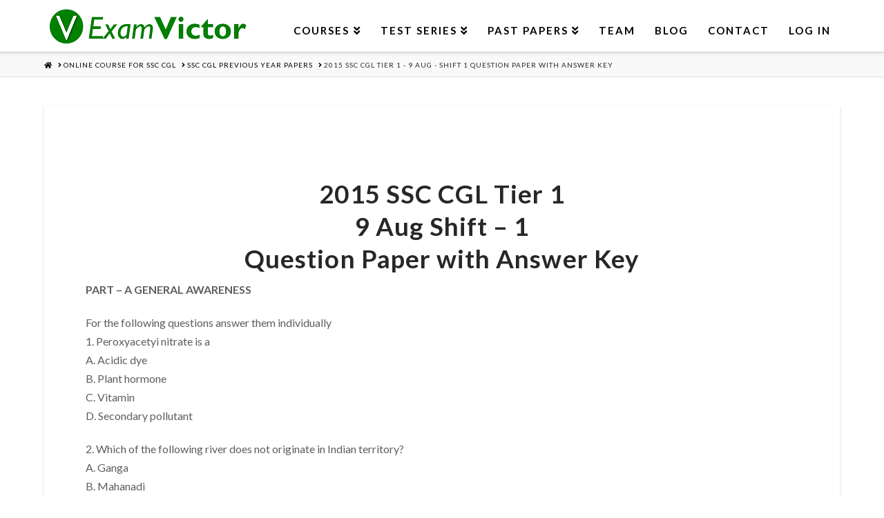

--- FILE ---
content_type: text/html; charset=UTF-8
request_url: https://examvictor.com/online-course-for-ssc-cgl/ssc-cgl-previous-year-papers/2015-ssc-cgl-tier-1-9-aug-sh1/
body_size: 25914
content:


<!DOCTYPE html>

<html class="no-js" lang="en-US">

<head>
  
<meta charset="UTF-8">
<meta name="viewport" content="width=device-width, initial-scale=1.0">
<link rel="pingback" href="https://examvictor.com/xmlrpc.php">
<title>2015 SSC CGL Tier 1 9 Aug Shift &#x2d; 1 | ExamVictor</title>

<meta name="description" content="2015 SSC CGL Tier 1 9 Aug Shift &#x2d; 1 Question Paper with Answer Key. Full question paper and answer key, free to view or download." />
<meta property="og:image" content="https://examvictor.com/wp-content/uploads/2018/06/22.png" />
<meta property="og:image" content="https://examvictor.com/wp-content/uploads/2018/06/23.png" />
<meta property="og:image" content="https://examvictor.com/wp-content/uploads/2018/06/24.png" />
<meta property="og:image" content="https://examvictor.com/wp-content/uploads/2018/06/25.png" />
<meta property="og:locale" content="en_US" />
<meta property="og:type" content="website" />
<meta property="og:title" content="2015 SSC CGL Tier 1 9 Aug Shift &#x2d; 1 | ExamVictor" />
<meta property="og:description" content="2015 SSC CGL Tier 1 9 Aug Shift &#x2d; 1 Question Paper with Answer Key. Full question paper and answer key, free to view or download." />
<meta property="og:url" content="https://examvictor.com/online-course-for-ssc-cgl/ssc-cgl-previous-year-papers/2015-ssc-cgl-tier-1-9-aug-sh1/" />
<meta property="og:site_name" content="ExamVictor" />
<meta name="twitter:card" content="summary_large_image" />
<meta name="twitter:site" content="@examvictor" />
<meta name="twitter:creator" content="@examvictor" />
<meta name="twitter:title" content="2015 SSC CGL Tier 1 9 Aug Shift &#x2d; 1 | ExamVictor" />
<meta name="twitter:description" content="2015 SSC CGL Tier 1 9 Aug Shift &#x2d; 1 Question Paper with Answer Key. Full question paper and answer key, free to view or download." />
<meta name="twitter:image" content="https://examvictor.com/wp-content/uploads/2018/06/22.png" />
<link rel="canonical" href="https://examvictor.com/online-course-for-ssc-cgl/ssc-cgl-previous-year-papers/2015-ssc-cgl-tier-1-9-aug-sh1/" />
<script type="application/ld+json">{"@context":"https://schema.org","@type":"BreadcrumbList","itemListElement":[{"@type":"ListItem","position":1,"item":{"@id":"https://examvictor.com/","name":"ExamVictor &#x2d; Best online coaching for SSC CGL, Bank PO, CAT, Law"}},{"@type":"ListItem","position":2,"item":{"@id":"https://examvictor.com/online-course-for-ssc-cgl/","name":"Online Course for SSC CGL"}},{"@type":"ListItem","position":3,"item":{"@id":"https://examvictor.com/online-course-for-ssc-cgl/ssc-cgl-previous-year-papers/","name":"SSC CGL Previous Year Papers"}},{"@type":"ListItem","position":4,"item":{"@id":"https://examvictor.com/online-course-for-ssc-cgl/ssc-cgl-previous-year-papers/2015-ssc-cgl-tier-1-9-aug-sh1/","name":"2015 SSC CGL Tier 1 9 Aug Shift &#x2d; 1"}}]}</script>

<link rel='dns-prefetch' href='//s.w.org' />
<link rel="alternate" type="application/rss+xml" title="ExamVictor &raquo; Feed" href="https://examvictor.com/feed/" />
<link rel="alternate" type="application/rss+xml" title="ExamVictor &raquo; Comments Feed" href="https://examvictor.com/comments/feed/" />
<meta property="og:site_name" content="ExamVictor"><meta property="og:title" content="2015 SSC CGL Tier 1 &#8211; 9 Aug &#8211; Shift 1 Question Paper with Answer Key"><meta property="og:description" content="2015 SSC CGL Tier 1 9 Aug Shift - 1 Question Paper with Answer Key PART - A GENERAL AWARENESS For the following questions answer them individually 1. Peroxyacetyi nitrate is a A. Acidic dye&hellip;"><meta property="og:image" content="https://examvictor.com/wp-content/uploads/2015/12/New-Logo-with-Green-Text-300x62-1.png"><meta property="og:url" content="https://examvictor.com/online-course-for-ssc-cgl/ssc-cgl-previous-year-papers/2015-ssc-cgl-tier-1-9-aug-sh1/"><meta property="og:type" content="article">		<script type="text/javascript">
			window._wpemojiSettings = {"baseUrl":"https:\/\/s.w.org\/images\/core\/emoji\/13.1.0\/72x72\/","ext":".png","svgUrl":"https:\/\/s.w.org\/images\/core\/emoji\/13.1.0\/svg\/","svgExt":".svg","source":{"concatemoji":"https:\/\/examvictor.com\/wp-includes\/js\/wp-emoji-release.min.js?ver=5.8.12"}};
			!function(e,a,t){var n,r,o,i=a.createElement("canvas"),p=i.getContext&&i.getContext("2d");function s(e,t){var a=String.fromCharCode;p.clearRect(0,0,i.width,i.height),p.fillText(a.apply(this,e),0,0);e=i.toDataURL();return p.clearRect(0,0,i.width,i.height),p.fillText(a.apply(this,t),0,0),e===i.toDataURL()}function c(e){var t=a.createElement("script");t.src=e,t.defer=t.type="text/javascript",a.getElementsByTagName("head")[0].appendChild(t)}for(o=Array("flag","emoji"),t.supports={everything:!0,everythingExceptFlag:!0},r=0;r<o.length;r++)t.supports[o[r]]=function(e){if(!p||!p.fillText)return!1;switch(p.textBaseline="top",p.font="600 32px Arial",e){case"flag":return s([127987,65039,8205,9895,65039],[127987,65039,8203,9895,65039])?!1:!s([55356,56826,55356,56819],[55356,56826,8203,55356,56819])&&!s([55356,57332,56128,56423,56128,56418,56128,56421,56128,56430,56128,56423,56128,56447],[55356,57332,8203,56128,56423,8203,56128,56418,8203,56128,56421,8203,56128,56430,8203,56128,56423,8203,56128,56447]);case"emoji":return!s([10084,65039,8205,55357,56613],[10084,65039,8203,55357,56613])}return!1}(o[r]),t.supports.everything=t.supports.everything&&t.supports[o[r]],"flag"!==o[r]&&(t.supports.everythingExceptFlag=t.supports.everythingExceptFlag&&t.supports[o[r]]);t.supports.everythingExceptFlag=t.supports.everythingExceptFlag&&!t.supports.flag,t.DOMReady=!1,t.readyCallback=function(){t.DOMReady=!0},t.supports.everything||(n=function(){t.readyCallback()},a.addEventListener?(a.addEventListener("DOMContentLoaded",n,!1),e.addEventListener("load",n,!1)):(e.attachEvent("onload",n),a.attachEvent("onreadystatechange",function(){"complete"===a.readyState&&t.readyCallback()})),(n=t.source||{}).concatemoji?c(n.concatemoji):n.wpemoji&&n.twemoji&&(c(n.twemoji),c(n.wpemoji)))}(window,document,window._wpemojiSettings);
		</script>
		<style type="text/css">
img.wp-smiley,
img.emoji {
	display: inline !important;
	border: none !important;
	box-shadow: none !important;
	height: 1em !important;
	width: 1em !important;
	margin: 0 .07em !important;
	vertical-align: -0.1em !important;
	background: none !important;
	padding: 0 !important;
}
</style>
	<link rel='stylesheet' id='dashicons-css'  href='https://examvictor.com/wp-includes/css/dashicons.min.css?ver=5.8.12' type='text/css' media='all' />
<link rel='stylesheet' id='theme-my-login-css'  href='https://examvictor.com/wp-content/plugins/theme-my-login/theme-my-login.css?ver=6.4.10' type='text/css' media='all' />
<link rel='stylesheet' id='wp-customer-reviews-3-frontend-css'  href='https://examvictor.com/wp-content/plugins/wp-customer-reviews/css/wp-customer-reviews.css?ver=3.6.2' type='text/css' media='all' />
<link rel='stylesheet' id='x-fa-icon-classes-css'  href='https://examvictor.com/wp-content/plugins/cornerstone/assets/css/site/fa-icon-classes.6f62d0f.css' type='text/css' media='all' />
<link rel='stylesheet' id='wp-block-library-css'  href='https://examvictor.com/wp-includes/css/dist/block-library/style.min.css?ver=5.8.12' type='text/css' media='all' />
<style id='wp-block-library-theme-inline-css' type='text/css'>
#start-resizable-editor-section{display:none}.wp-block-audio figcaption{color:#555;font-size:13px;text-align:center}.is-dark-theme .wp-block-audio figcaption{color:hsla(0,0%,100%,.65)}.wp-block-code{font-family:Menlo,Consolas,monaco,monospace;color:#1e1e1e;padding:.8em 1em;border:1px solid #ddd;border-radius:4px}.wp-block-embed figcaption{color:#555;font-size:13px;text-align:center}.is-dark-theme .wp-block-embed figcaption{color:hsla(0,0%,100%,.65)}.blocks-gallery-caption{color:#555;font-size:13px;text-align:center}.is-dark-theme .blocks-gallery-caption{color:hsla(0,0%,100%,.65)}.wp-block-image figcaption{color:#555;font-size:13px;text-align:center}.is-dark-theme .wp-block-image figcaption{color:hsla(0,0%,100%,.65)}.wp-block-pullquote{border-top:4px solid;border-bottom:4px solid;margin-bottom:1.75em;color:currentColor}.wp-block-pullquote__citation,.wp-block-pullquote cite,.wp-block-pullquote footer{color:currentColor;text-transform:uppercase;font-size:.8125em;font-style:normal}.wp-block-quote{border-left:.25em solid;margin:0 0 1.75em;padding-left:1em}.wp-block-quote cite,.wp-block-quote footer{color:currentColor;font-size:.8125em;position:relative;font-style:normal}.wp-block-quote.has-text-align-right{border-left:none;border-right:.25em solid;padding-left:0;padding-right:1em}.wp-block-quote.has-text-align-center{border:none;padding-left:0}.wp-block-quote.is-large,.wp-block-quote.is-style-large{border:none}.wp-block-search .wp-block-search__label{font-weight:700}.wp-block-group.has-background{padding:1.25em 2.375em;margin-top:0;margin-bottom:0}.wp-block-separator{border:none;border-bottom:2px solid;margin-left:auto;margin-right:auto;opacity:.4}.wp-block-separator:not(.is-style-wide):not(.is-style-dots){width:100px}.wp-block-separator.has-background:not(.is-style-dots){border-bottom:none;height:1px}.wp-block-separator.has-background:not(.is-style-wide):not(.is-style-dots){height:2px}.wp-block-table thead{border-bottom:3px solid}.wp-block-table tfoot{border-top:3px solid}.wp-block-table td,.wp-block-table th{padding:.5em;border:1px solid;word-break:normal}.wp-block-table figcaption{color:#555;font-size:13px;text-align:center}.is-dark-theme .wp-block-table figcaption{color:hsla(0,0%,100%,.65)}.wp-block-video figcaption{color:#555;font-size:13px;text-align:center}.is-dark-theme .wp-block-video figcaption{color:hsla(0,0%,100%,.65)}.wp-block-template-part.has-background{padding:1.25em 2.375em;margin-top:0;margin-bottom:0}#end-resizable-editor-section{display:none}
</style>
<link rel='stylesheet' id='ult-gutenberg-blocks-css'  href='https://examvictor.com/wp-content/plugins/uncanny-learndash-toolkit/src/blocks/dist/blocks.style.build.css?ver=3.5.2' type='text/css' media='all' />
<link rel='stylesheet' id='learndash_quiz_front_css-css'  href='//examvictor.com/wp-content/plugins/sfwd-lms/themes/legacy/templates/learndash_quiz_front.min.css?ver=3.6.0.3' type='text/css' media='all' />
<link rel='stylesheet' id='jquery-dropdown-css-css'  href='//examvictor.com/wp-content/plugins/sfwd-lms/assets/css/jquery.dropdown.min.css?ver=3.6.0.3' type='text/css' media='all' />
<link rel='stylesheet' id='learndash_lesson_video-css'  href='//examvictor.com/wp-content/plugins/sfwd-lms/themes/legacy/templates/learndash_lesson_video.min.css?ver=3.6.0.3' type='text/css' media='all' />
<link rel='stylesheet' id='learndash-front-css'  href='//examvictor.com/wp-content/plugins/sfwd-lms/themes/ld30/assets/css/learndash.min.css?ver=3.6.0.3' type='text/css' media='all' />
<link rel='stylesheet' id='uncannyowl-learndash-toolkit-free-css'  href='https://examvictor.com/wp-content/plugins/uncanny-learndash-toolkit/src/assets/frontend/dist/bundle.min.css?ver=3.5.2' type='text/css' media='all' />
<link rel='stylesheet' id='wpccp-css'  href='https://examvictor.com/wp-content/plugins/wp-content-copy-protection/assets/css/style.min.css?ver=1632594374' type='text/css' media='all' />
<link rel='stylesheet' id='ibx-wpfomo-style-css'  href='https://examvictor.com/wp-content/plugins/wpfomify/assets/css/frontend.css?ver=5.8.12' type='text/css' media='all' />
<link rel='stylesheet' id='x-stack-css'  href='https://examvictor.com/wp-content/themes/x/framework/dist/css/site/stacks/integrity-light.css?ver=9.1.4' type='text/css' media='all' />
<link rel='stylesheet' id='x-child-css'  href='https://examvictor.com/wp-content/themes/x-child/style.css?ver=9.1.4' type='text/css' media='all' />
<style id='cs-inline-css' type='text/css'>
 a,h1 a:hover,h2 a:hover,h3 a:hover,h4 a:hover,h5 a:hover,h6 a:hover,.x-breadcrumb-wrap a:hover,.widget ul li a:hover,.widget ol li a:hover,.widget.widget_text ul li a,.widget.widget_text ol li a,.widget_nav_menu .current-menu-item > a,.x-accordion-heading .x-accordion-toggle:hover,.x-comment-author a:hover,.x-comment-time:hover,.x-recent-posts a:hover .h-recent-posts{color:#0000ff;}a:hover,.widget.widget_text ul li a:hover,.widget.widget_text ol li a:hover,.x-twitter-widget ul li a:hover{color:rgb(255,42,19);}.rev_slider_wrapper,a.x-img-thumbnail:hover,.x-slider-container.below,.page-template-template-blank-3-php .x-slider-container.above,.page-template-template-blank-6-php .x-slider-container.above{border-color:#0000ff;}.entry-thumb:before,.x-pagination span.current,.woocommerce-pagination span[aria-current],.flex-direction-nav a,.flex-control-nav a:hover,.flex-control-nav a.flex-active,.mejs-time-current,.x-dropcap,.x-skill-bar .bar,.x-pricing-column.featured h2,.h-comments-title small,.x-entry-share .x-share:hover,.x-highlight,.x-recent-posts .x-recent-posts-img:after{background-color:#0000ff;}.x-nav-tabs > .active > a,.x-nav-tabs > .active > a:hover{box-shadow:inset 0 3px 0 0 #0000ff;}.x-main{width:calc(74% - 2.463055%);}.x-sidebar{width:calc(100% - 2.463055% - 74%);}.x-comment-author,.x-comment-time,.comment-form-author label,.comment-form-email label,.comment-form-url label,.comment-form-rating label,.comment-form-comment label,.widget_calendar #wp-calendar caption,.widget.widget_rss li .rsswidget{font-family:"Lato",sans-serif;font-weight:700;}.p-landmark-sub,.p-meta,input,button,select,textarea{font-family:"Lato",sans-serif;}.widget ul li a,.widget ol li a,.x-comment-time{color:#5e5e5e;}.widget_text ol li a,.widget_text ul li a{color:#0000ff;}.widget_text ol li a:hover,.widget_text ul li a:hover{color:rgb(255,42,19);}.comment-form-author label,.comment-form-email label,.comment-form-url label,.comment-form-rating label,.comment-form-comment label,.widget_calendar #wp-calendar th,.p-landmark-sub strong,.widget_tag_cloud .tagcloud a:hover,.widget_tag_cloud .tagcloud a:active,.entry-footer a:hover,.entry-footer a:active,.x-breadcrumbs .current,.x-comment-author,.x-comment-author a{color:#272727;}.widget_calendar #wp-calendar th{border-color:#272727;}.h-feature-headline span i{background-color:#272727;}@media (max-width:978.98px){}html{font-size:14px;}@media (min-width:480px){html{font-size:14px;}}@media (min-width:767px){html{font-size:14px;}}@media (min-width:979px){html{font-size:14px;}}@media (min-width:1200px){html{font-size:14px;}}body{font-style:normal;font-weight:400;color:#5e5e5e;background-color:#ffffff;}.w-b{font-weight:400 !important;}h1,h2,h3,h4,h5,h6,.h1,.h2,.h3,.h4,.h5,.h6{font-family:"Lato",sans-serif;font-style:normal;font-weight:700;}h1,.h1{letter-spacing:0.017em;}h2,.h2{letter-spacing:0.023em;}h3,.h3{letter-spacing:0.029em;}h4,.h4{letter-spacing:0.039em;}h5,.h5{letter-spacing:0.044em;}h6,.h6{letter-spacing:0.067em;}.w-h{font-weight:700 !important;}.x-container.width{width:90%;}.x-container.max{max-width:1200px;}.x-bar-content.x-container.width{flex-basis:90%;}.x-main.full{float:none;display:block;width:auto;}@media (max-width:978.98px){.x-main.full,.x-main.left,.x-main.right,.x-sidebar.left,.x-sidebar.right{float:none;display:block;width:auto !important;}}.entry-header,.entry-content{font-size:1.143rem;}body,input,button,select,textarea{font-family:"Lato",sans-serif;}h1,h2,h3,h4,h5,h6,.h1,.h2,.h3,.h4,.h5,.h6,h1 a,h2 a,h3 a,h4 a,h5 a,h6 a,.h1 a,.h2 a,.h3 a,.h4 a,.h5 a,.h6 a,blockquote{color:#272727;}.cfc-h-tx{color:#272727 !important;}.cfc-h-bd{border-color:#272727 !important;}.cfc-h-bg{background-color:#272727 !important;}.cfc-b-tx{color:#5e5e5e !important;}.cfc-b-bd{border-color:#5e5e5e !important;}.cfc-b-bg{background-color:#5e5e5e !important;}.x-btn,.button,[type="submit"]{color:#ffffff;border-color:#ac1100;background-color:#ff2a13;margin-bottom:0.25em;text-shadow:0 0.075em 0.075em rgba(0,0,0,0.5);box-shadow:0 0.25em 0 0 #a71000,0 4px 9px rgba(0,0,0,0.75);border-radius:0.25em;}.x-btn:hover,.button:hover,[type="submit"]:hover{color:#ffffff;border-color:#600900;background-color:#ef2201;margin-bottom:0.25em;text-shadow:0 0.075em 0.075em rgba(0,0,0,0.5);box-shadow:0 0.25em 0 0 #a71000,0 4px 9px rgba(0,0,0,0.75);}.x-btn.x-btn-real,.x-btn.x-btn-real:hover{margin-bottom:0.25em;text-shadow:0 0.075em 0.075em rgba(0,0,0,0.65);}.x-btn.x-btn-real{box-shadow:0 0.25em 0 0 #a71000,0 4px 9px rgba(0,0,0,0.75);}.x-btn.x-btn-real:hover{box-shadow:0 0.25em 0 0 #a71000,0 4px 9px rgba(0,0,0,0.75);}.x-btn.x-btn-flat,.x-btn.x-btn-flat:hover{margin-bottom:0;text-shadow:0 0.075em 0.075em rgba(0,0,0,0.65);box-shadow:none;}.x-btn.x-btn-transparent,.x-btn.x-btn-transparent:hover{margin-bottom:0;border-width:3px;text-shadow:none;text-transform:uppercase;background-color:transparent;box-shadow:none;}.x-topbar .p-info a:hover,.x-widgetbar .widget ul li a:hover{color:#0000ff;}.x-topbar .p-info,.x-topbar .p-info a,.x-navbar .desktop .x-nav > li > a,.x-navbar .desktop .sub-menu a,.x-navbar .mobile .x-nav li > a,.x-breadcrumb-wrap a,.x-breadcrumbs .delimiter{color:#000000;}.x-navbar .desktop .x-nav > li > a:hover,.x-navbar .desktop .x-nav > .x-active > a,.x-navbar .desktop .x-nav > .current-menu-item > a,.x-navbar .desktop .sub-menu a:hover,.x-navbar .desktop .sub-menu .x-active > a,.x-navbar .desktop .sub-menu .current-menu-item > a,.x-navbar .desktop .x-nav .x-megamenu > .sub-menu > li > a,.x-navbar .mobile .x-nav li > a:hover,.x-navbar .mobile .x-nav .x-active > a,.x-navbar .mobile .x-nav .current-menu-item > a{color:#272727;}.x-navbar .desktop .x-nav > li > a:hover,.x-navbar .desktop .x-nav > .x-active > a,.x-navbar .desktop .x-nav > .current-menu-item > a{box-shadow:inset 0 4px 0 0 #0000ff;}.x-navbar .desktop .x-nav > li > a{height:75px;padding-top:37px;}.x-navbar-fixed-top-active .x-navbar-wrap{margin-bottom:1px;}.x-navbar .desktop .x-nav > li ul{top:calc(75px - 15px);}@media (max-width:979px){.x-navbar-fixed-top-active .x-navbar-wrap{margin-bottom:0;}}body.x-navbar-fixed-top-active .x-navbar-wrap{height:75px;}.x-navbar-inner{min-height:75px;}.x-brand{margin-top:8px;font-family:"Lato",sans-serif;font-size:42px;font-style:normal;font-weight:700;letter-spacing:0.019em;color:#272727;}.x-brand:hover,.x-brand:focus{color:#272727;}.x-brand img{width:calc(px / 2);}.x-navbar .x-nav-wrap .x-nav > li > a{font-family:"Lato",sans-serif;font-style:normal;font-weight:700;letter-spacing:0.133em;text-transform:uppercase;}.x-navbar .desktop .x-nav > li > a{font-size:15px;}.x-navbar .desktop .x-nav > li > a:not(.x-btn-navbar-woocommerce){padding-left:15px;padding-right:15px;}.x-navbar .desktop .x-nav > li > a > span{margin-right:-0.133em;}.x-btn-navbar{margin-top:20px;}.x-btn-navbar,.x-btn-navbar.collapsed{font-size:18px;}@media (max-width:979px){body.x-navbar-fixed-top-active .x-navbar-wrap{height:auto;}.x-widgetbar{left:0;right:0;}} @font-face{font-family:'FontAwesomePro';font-style:normal;font-weight:900;font-display:block;src:url('https://examvictor.com/wp-content/plugins/cornerstone/assets/fonts/fa-solid-900.woff2') format('woff2'),url('https://examvictor.com/wp-content/plugins/cornerstone/assets/fonts/fa-solid-900.woff') format('woff'),url('https://examvictor.com/wp-content/plugins/cornerstone/assets/fonts/fa-solid-900.ttf') format('truetype');}[data-x-fa-pro-icon]{font-family:"FontAwesomePro" !important;}[data-x-fa-pro-icon]:before{content:attr(data-x-fa-pro-icon);}[data-x-icon],[data-x-icon-o],[data-x-icon-l],[data-x-icon-s],[data-x-icon-b],[data-x-fa-pro-icon],[class*="cs-fa-"]{display:inline-block;font-style:normal;font-weight:400;text-decoration:inherit;text-rendering:auto;-webkit-font-smoothing:antialiased;-moz-osx-font-smoothing:grayscale;}[data-x-icon].left,[data-x-icon-o].left,[data-x-icon-l].left,[data-x-icon-s].left,[data-x-icon-b].left,[data-x-fa-pro-icon].left,[class*="cs-fa-"].left{margin-right:0.5em;}[data-x-icon].right,[data-x-icon-o].right,[data-x-icon-l].right,[data-x-icon-s].right,[data-x-icon-b].right,[data-x-fa-pro-icon].right,[class*="cs-fa-"].right{margin-left:0.5em;}[data-x-icon]:before,[data-x-icon-o]:before,[data-x-icon-l]:before,[data-x-icon-s]:before,[data-x-icon-b]:before,[data-x-fa-pro-icon]:before,[class*="cs-fa-"]:before{line-height:1;}@font-face{font-family:'FontAwesome';font-style:normal;font-weight:900;font-display:block;src:url('https://examvictor.com/wp-content/plugins/cornerstone/assets/fonts/fa-solid-900.woff2') format('woff2'),url('https://examvictor.com/wp-content/plugins/cornerstone/assets/fonts/fa-solid-900.woff') format('woff'),url('https://examvictor.com/wp-content/plugins/cornerstone/assets/fonts/fa-solid-900.ttf') format('truetype');}[data-x-icon],[data-x-icon-s],[data-x-icon][class*="cs-fa-"]{font-family:"FontAwesome" !important;font-weight:900;}[data-x-icon]:before,[data-x-icon][class*="cs-fa-"]:before{content:attr(data-x-icon);}[data-x-icon-s]:before{content:attr(data-x-icon-s);}@font-face{font-family:'FontAwesomeRegular';font-style:normal;font-weight:400;font-display:block;src:url('https://examvictor.com/wp-content/plugins/cornerstone/assets/fonts/fa-regular-400.woff2') format('woff2'),url('https://examvictor.com/wp-content/plugins/cornerstone/assets/fonts/fa-regular-400.woff') format('woff'),url('https://examvictor.com/wp-content/plugins/cornerstone/assets/fonts/fa-regular-400.ttf') format('truetype');}@font-face{font-family:'FontAwesomePro';font-style:normal;font-weight:400;font-display:block;src:url('https://examvictor.com/wp-content/plugins/cornerstone/assets/fonts/fa-regular-400.woff2') format('woff2'),url('https://examvictor.com/wp-content/plugins/cornerstone/assets/fonts/fa-regular-400.woff') format('woff'),url('https://examvictor.com/wp-content/plugins/cornerstone/assets/fonts/fa-regular-400.ttf') format('truetype');}[data-x-icon-o]{font-family:"FontAwesomeRegular" !important;}[data-x-icon-o]:before{content:attr(data-x-icon-o);}@font-face{font-family:'FontAwesomeLight';font-style:normal;font-weight:300;font-display:block;src:url('https://examvictor.com/wp-content/plugins/cornerstone/assets/fonts/fa-light-300.woff2') format('woff2'),url('https://examvictor.com/wp-content/plugins/cornerstone/assets/fonts/fa-light-300.woff') format('woff'),url('https://examvictor.com/wp-content/plugins/cornerstone/assets/fonts/fa-light-300.ttf') format('truetype');}@font-face{font-family:'FontAwesomePro';font-style:normal;font-weight:300;font-display:block;src:url('https://examvictor.com/wp-content/plugins/cornerstone/assets/fonts/fa-light-300.woff2') format('woff2'),url('https://examvictor.com/wp-content/plugins/cornerstone/assets/fonts/fa-light-300.woff') format('woff'),url('https://examvictor.com/wp-content/plugins/cornerstone/assets/fonts/fa-light-300.ttf') format('truetype');}[data-x-icon-l]{font-family:"FontAwesomeLight" !important;font-weight:300;}[data-x-icon-l]:before{content:attr(data-x-icon-l);}@font-face{font-family:'FontAwesomeBrands';font-style:normal;font-weight:normal;font-display:block;src:url('https://examvictor.com/wp-content/plugins/cornerstone/assets/fonts/fa-brands-400.woff2') format('woff2'),url('https://examvictor.com/wp-content/plugins/cornerstone/assets/fonts/fa-brands-400.woff') format('woff'),url('https://examvictor.com/wp-content/plugins/cornerstone/assets/fonts/fa-brands-400.ttf') format('truetype');}[data-x-icon-b]{font-family:"FontAwesomeBrands" !important;}[data-x-icon-b]:before{content:attr(data-x-icon-b);}
</style>
<script type='text/javascript' src='https://examvictor.com/wp-includes/js/jquery/jquery.min.js?ver=3.6.0' id='jquery-core-js'></script>
<script type='text/javascript' src='https://examvictor.com/wp-includes/js/jquery/jquery-migrate.min.js?ver=3.3.2' id='jquery-migrate-js'></script>
<script type='text/javascript' src='https://examvictor.com/wp-content/plugins/wp-customer-reviews/js/wp-customer-reviews.js?ver=3.6.2' id='wp-customer-reviews-3-frontend-js'></script>
<script type='text/javascript' id='uncannyowl-learndash-toolkit-free-js-extra'>
/* <![CDATA[ */
var UncannyToolkit = {"ajax":{"url":"https:\/\/examvictor.com\/wp-admin\/admin-ajax.php","nonce":"756727280e"},"i18n":{"dismiss":"Dismiss","error":{"generic":"Something went wrong. Please, try again"}},"modals":[]};
/* ]]> */
</script>
<script type='text/javascript' src='https://examvictor.com/wp-content/plugins/uncanny-learndash-toolkit/src/assets/frontend/dist/bundle.min.js?ver=3.5.2' id='uncannyowl-learndash-toolkit-free-js'></script>
<script type='text/javascript' src='https://examvictor.com/wp-content/plugins/wpfomify/assets/js/jquery.cookie.js?ver=5.8.12' id='jquery-cookie-script-js'></script>
<script type='text/javascript' src='https://examvictor.com/wp-content/plugins/theme-my-login/modules/themed-profiles/themed-profiles.js?ver=5.8.12' id='tml-themed-profiles-js'></script>
<link rel="https://api.w.org/" href="https://examvictor.com/wp-json/" /><link rel="alternate" type="application/json" href="https://examvictor.com/wp-json/wp/v2/pages/17980" /><link rel="alternate" type="application/json+oembed" href="https://examvictor.com/wp-json/oembed/1.0/embed?url=https%3A%2F%2Fexamvictor.com%2Fonline-course-for-ssc-cgl%2Fssc-cgl-previous-year-papers%2F2015-ssc-cgl-tier-1-9-aug-sh1%2F" />
<link rel="alternate" type="text/xml+oembed" href="https://examvictor.com/wp-json/oembed/1.0/embed?url=https%3A%2F%2Fexamvictor.com%2Fonline-course-for-ssc-cgl%2Fssc-cgl-previous-year-papers%2F2015-ssc-cgl-tier-1-9-aug-sh1%2F&#038;format=xml" />
<!-- Facebook Pixel Code -->
<script>
!function(f,b,e,v,n,t,s){if(f.fbq)return;n=f.fbq=function(){n.callMethod?
n.callMethod.apply(n,arguments):n.queue.push(arguments)};if(!f._fbq)f._fbq=n;
n.push=n;n.loaded=!0;n.version='2.0';n.queue=[];t=b.createElement(e);t.async=!0;
t.src=v;s=b.getElementsByTagName(e)[0];s.parentNode.insertBefore(t,s)}(window,
document,'script','https://connect.facebook.net/en_US/fbevents.js');
fbq('init', '1614714712112468'); // Insert your pixel ID here.
fbq('track', 'PageView');
</script>
<noscript><img height="1" width="1" style="display:none"
src="https://www.facebook.com/tr?id=1614714712112468&ev=PageView&noscript=1"
/></noscript>
<!-- DO NOT MODIFY -->
<!-- End Facebook Pixel Code -->

<script>
  (function(i,s,o,g,r,a,m){i['GoogleAnalyticsObject']=r;i[r]=i[r]||function(){
  (i[r].q=i[r].q||[]).push(arguments)},i[r].l=1*new Date();a=s.createElement(o),
  m=s.getElementsByTagName(o)[0];a.async=1;a.src=g;m.parentNode.insertBefore(a,m)
  })(window,document,'script','https://www.google-analytics.com/analytics.js','ga');

  ga('create', 'UA-53064043-5', 'auto');
  ga('send', 'pageview');

</script>
<link rel="icon" href="https://examvictor.com/wp-content/uploads/2015/07/Favicon-32x32.png" sizes="32x32" />
<link rel="icon" href="https://examvictor.com/wp-content/uploads/2015/07/Favicon-32x32.png" sizes="192x192" />
<link rel="apple-touch-icon" href="https://examvictor.com/wp-content/uploads/2015/07/Favicon-32x32.png" />
<meta name="msapplication-TileImage" content="https://examvictor.com/wp-content/uploads/2015/07/Favicon-32x32.png" />

<div align="center">
	<noscript>
		<div style="position:fixed; top:0px; left:0px; z-index:3000; height:100%; width:100%; background-color:#FFFFFF">
			<br/><br/>
			<div style="font-family: Tahoma; font-size: 14px; background-color:#FFFFCC; border: 1pt solid Black; padding: 10pt;">
				Sorry, you have Javascript Disabled! To see this page as it is meant to appear, please enable your Javascript!
			</div>
		</div>
	</noscript>
</div>
<link rel="stylesheet" href="//fonts.googleapis.com/css?family=Lato:400,400i,700,700i&#038;subset=latin,latin-ext&#038;display=auto" type="text/css" media="all" data-x-google-fonts/></head>

<body class="page-template page-template-template-blank-1 page-template-template-blank-1-php page page-id-17980 page-child parent-pageid-6636 x-integrity x-integrity-light x-child-theme-active x-full-width-layout-active x-content-sidebar-active x-post-meta-disabled x-portfolio-meta-disabled x-navbar-fixed-top-active cornerstone-v6_1_4 x-v9_1_4">

  
  
  <div id="x-root" class="x-root">

    
    <div id="top" class="site">

    
  
  <header class="masthead masthead-inline" role="banner">
    
    

  <div class="x-navbar-wrap">
    <div class="x-navbar">
      <div class="x-navbar-inner">
        <div class="x-container max width">
          
<a href="https://examvictor.com/" class="x-brand img">
  <img src="//examvictor.com/wp-content/uploads/2015/12/New-Logo-with-Green-Text-300x62-1.png" alt="ExamVictor"></a>
          
<a href="#" id="x-btn-navbar" class="x-btn-navbar collapsed" data-x-toggle="collapse-b" data-x-toggleable="x-nav-wrap-mobile" aria-expanded="false" aria-controls="x-nav-wrap-mobile" role="button">
  <i class="x-icon-bars" data-x-icon-s="&#xf0c9;"></i>
  <span class="visually-hidden">Navigation</span>
</a>

<nav class="x-nav-wrap desktop" role="navigation">
  <ul id="menu-top-menu" class="x-nav"><li id="menu-item-160" class="menu-item menu-item-type-custom menu-item-object-custom menu-item-has-children menu-item-160"><a><span>Courses</span></a>
<ul class="sub-menu">
	<li id="menu-item-1224" class="menu-item menu-item-type-post_type menu-item-object-page menu-item-1224"><a href="https://examvictor.com/online-cat-coaching/"><span>CAT</span></a></li>
	<li id="menu-item-21419" class="menu-item menu-item-type-post_type menu-item-object-page menu-item-21419"><a href="https://examvictor.com/iim-indore-ipm-online-course/"><span>IIM Indore IPM</span></a></li>
	<li id="menu-item-25187" class="menu-item menu-item-type-post_type menu-item-object-page menu-item-25187"><a href="https://examvictor.com/online-course-for-cds/"><span>CDS</span></a></li>
	<li id="menu-item-3301" class="menu-item menu-item-type-post_type menu-item-object-page current-page-ancestor menu-item-3301"><a href="https://examvictor.com/online-course-for-ssc-cgl/"><span>SSC CGL</span></a></li>
	<li id="menu-item-24961" class="menu-item menu-item-type-custom menu-item-object-custom menu-item-24961"><a href="https://examvictor.com/online-course-for-sbi-po/"><span>SBI PO</span></a></li>
	<li id="menu-item-7270" class="menu-item menu-item-type-post_type menu-item-object-page menu-item-7270"><a href="https://examvictor.com/online-course-for-ibps-po/"><span>IBPS PO</span></a></li>
	<li id="menu-item-11467" class="menu-item menu-item-type-custom menu-item-object-custom menu-item-11467"><a href="http://www.delhilawacademy.com/du-llb-online-course/"><span>DU LLB</span></a></li>
	<li id="menu-item-11468" class="menu-item menu-item-type-custom menu-item-object-custom menu-item-11468"><a href="http://www.delhilawacademy.com/home/online-clat-coaching/"><span>CLAT</span></a></li>
	<li id="menu-item-11675" class="menu-item menu-item-type-custom menu-item-object-custom menu-item-11675"><a href="https://www.delhilawacademy.com/home/online-course-for-mh-cet-law/"><span>MH CET Law 3-Yr</span></a></li>
	<li id="menu-item-24909" class="menu-item menu-item-type-custom menu-item-object-custom menu-item-24909"><a href="https://www.delhilawacademy.com/home/online-mh-cet-5-year-coaching/"><span>MH CET Law 5-Yr</span></a></li>
</ul>
</li>
<li id="menu-item-7042" class="menu-item menu-item-type-custom menu-item-object-custom menu-item-has-children menu-item-7042"><a><span>Test Series</span></a>
<ul class="sub-menu">
	<li id="menu-item-7076" class="menu-item menu-item-type-custom menu-item-object-custom menu-item-7076"><a href="https://examvictor.com/cat-test-series/"><span>CAT</span></a></li>
	<li id="menu-item-11542" class="menu-item menu-item-type-post_type menu-item-object-page menu-item-11542"><a href="https://examvictor.com/iim-indore-ipm-test-series/"><span>IIM IPM</span></a></li>
	<li id="menu-item-6509" class="menu-item menu-item-type-post_type menu-item-object-page menu-item-6509"><a href="https://examvictor.com/online-test-series-ssc-cgl/"><span>SSC CGL</span></a></li>
	<li id="menu-item-24939" class="menu-item menu-item-type-custom menu-item-object-custom menu-item-24939"><a href="https://examvictor.com/lsat-test-series/"><span>LSAT</span></a></li>
	<li id="menu-item-24986" class="menu-item menu-item-type-custom menu-item-object-custom menu-item-24986"><a href="https://examvictor.com/online-mock-test-series-sbi-po/"><span>SBI PO</span></a></li>
	<li id="menu-item-7271" class="menu-item menu-item-type-post_type menu-item-object-page menu-item-7271"><a href="https://examvictor.com/online-mock-test-series-ibps-po/"><span>IBPS PO</span></a></li>
	<li id="menu-item-7075" class="menu-item menu-item-type-custom menu-item-object-custom menu-item-7075"><a href="http://www.delhilawacademy.com/du-llb-test-series/"><span>DU LLB</span></a></li>
	<li id="menu-item-11469" class="menu-item menu-item-type-custom menu-item-object-custom menu-item-11469"><a href="http://www.delhilawacademy.com/home/online-clat-coaching/online-mock-clat-test-series/"><span>CLAT</span></a></li>
</ul>
</li>
<li id="menu-item-1695" class="menu-item menu-item-type-custom menu-item-object-custom menu-item-has-children menu-item-1695"><a><span>Past Papers</span></a>
<ul class="sub-menu">
	<li id="menu-item-1719" class="menu-item menu-item-type-post_type menu-item-object-page menu-item-1719"><a href="https://examvictor.com/cat-exam-overview/cat-previous-year-papers/"><span>CAT Past Papers</span></a></li>
	<li id="menu-item-6640" class="menu-item menu-item-type-post_type menu-item-object-page current-page-ancestor menu-item-6640"><a href="https://examvictor.com/online-course-for-ssc-cgl/ssc-cgl-previous-year-papers/"><span>SSC CGL Past Papers</span></a></li>
	<li id="menu-item-1696" class="menu-item menu-item-type-post_type menu-item-object-page menu-item-1696"><a href="https://examvictor.com/ibps-po-solved-papers/"><span>IBPS PO Past Papers</span></a></li>
	<li id="menu-item-11517" class="menu-item menu-item-type-custom menu-item-object-custom menu-item-11517"><a href="http://www.delhilawacademy.com/home/du-llb-entrance-exam-past-question-papers/"><span>DU LLB Past Papers</span></a></li>
	<li id="menu-item-25979" class="menu-item menu-item-type-custom menu-item-object-custom menu-item-25979"><a href="https://examvictor.com/xat/cds-previous-year-papers/"><span>CDS Past Papers</span></a></li>
	<li id="menu-item-12017" class="menu-item menu-item-type-custom menu-item-object-custom menu-item-12017"><a href="http://www.delhilawacademy.com/home/clat-past-papers/"><span>CLAT Past Papers</span></a></li>
	<li id="menu-item-12019" class="menu-item menu-item-type-custom menu-item-object-custom menu-item-12019"><a href="http://www.delhilawacademy.com/home/ailet-past-papers/"><span>AILET Past Papers</span></a></li>
	<li id="menu-item-6668" class="menu-item menu-item-type-post_type menu-item-object-page menu-item-6668"><a href="https://examvictor.com/about-csat/csat-previous-year-papers/"><span>CSAT Past Papers</span></a></li>
	<li id="menu-item-13722" class="menu-item menu-item-type-custom menu-item-object-custom menu-item-13722"><a href="http://www.delhilawacademy.com/home/bhu-uet-llb-entrance-exam-past-question-papers-solved/"><span>BHU UET LLB</span></a></li>
	<li id="menu-item-1788" class="menu-item menu-item-type-post_type menu-item-object-page menu-item-1788"><a href="https://examvictor.com/xat/xat-previous-year-papers/"><span>XAT Past Papers</span></a></li>
	<li id="menu-item-13849" class="menu-item menu-item-type-post_type menu-item-object-page menu-item-13849"><a href="https://examvictor.com/iift/iift-solved-papers/"><span>IIFT Past Papers</span></a></li>
	<li id="menu-item-13848" class="menu-item menu-item-type-post_type menu-item-object-page menu-item-13848"><a href="https://examvictor.com/snap/snap-previous-year-papers/"><span>SNAP Past Papers</span></a></li>
	<li id="menu-item-13847" class="menu-item menu-item-type-post_type menu-item-object-page menu-item-13847"><a href="https://examvictor.com/fms/fms-previous-year-papers/"><span>FMS Past Papers</span></a></li>
</ul>
</li>
<li id="menu-item-1239" class="menu-item menu-item-type-custom menu-item-object-custom menu-item-home menu-item-1239"><a href="http://examvictor.com/#team"><span>Team</span></a></li>
<li id="menu-item-146" class="menu-item menu-item-type-post_type menu-item-object-page menu-item-146"><a href="https://examvictor.com/blog/"><span>Blog</span></a></li>
<li id="menu-item-70" class="menu-item menu-item-type-custom menu-item-object-custom menu-item-home menu-item-70"><a href="http://examvictor.com/#contact"><span>Contact</span></a></li>
<li id="menu-item-4157" class="menu-item menu-item-type-post_type menu-item-object-page menu-item-4157"><a href="https://examvictor.com/login/"><span>Log In</span></a></li>
</ul></nav>

<div id="x-nav-wrap-mobile" class="x-nav-wrap mobile x-collapsed" data-x-toggleable="x-nav-wrap-mobile" data-x-toggle-collapse="1" aria-hidden="true" aria-labelledby="x-btn-navbar">
  <ul id="menu-top-menu-1" class="x-nav"><li class="menu-item menu-item-type-custom menu-item-object-custom menu-item-has-children menu-item-160"><a><span>Courses</span></a>
<ul class="sub-menu">
	<li class="menu-item menu-item-type-post_type menu-item-object-page menu-item-1224"><a href="https://examvictor.com/online-cat-coaching/"><span>CAT</span></a></li>
	<li class="menu-item menu-item-type-post_type menu-item-object-page menu-item-21419"><a href="https://examvictor.com/iim-indore-ipm-online-course/"><span>IIM Indore IPM</span></a></li>
	<li class="menu-item menu-item-type-post_type menu-item-object-page menu-item-25187"><a href="https://examvictor.com/online-course-for-cds/"><span>CDS</span></a></li>
	<li class="menu-item menu-item-type-post_type menu-item-object-page current-page-ancestor menu-item-3301"><a href="https://examvictor.com/online-course-for-ssc-cgl/"><span>SSC CGL</span></a></li>
	<li class="menu-item menu-item-type-custom menu-item-object-custom menu-item-24961"><a href="https://examvictor.com/online-course-for-sbi-po/"><span>SBI PO</span></a></li>
	<li class="menu-item menu-item-type-post_type menu-item-object-page menu-item-7270"><a href="https://examvictor.com/online-course-for-ibps-po/"><span>IBPS PO</span></a></li>
	<li class="menu-item menu-item-type-custom menu-item-object-custom menu-item-11467"><a href="http://www.delhilawacademy.com/du-llb-online-course/"><span>DU LLB</span></a></li>
	<li class="menu-item menu-item-type-custom menu-item-object-custom menu-item-11468"><a href="http://www.delhilawacademy.com/home/online-clat-coaching/"><span>CLAT</span></a></li>
	<li class="menu-item menu-item-type-custom menu-item-object-custom menu-item-11675"><a href="https://www.delhilawacademy.com/home/online-course-for-mh-cet-law/"><span>MH CET Law 3-Yr</span></a></li>
	<li class="menu-item menu-item-type-custom menu-item-object-custom menu-item-24909"><a href="https://www.delhilawacademy.com/home/online-mh-cet-5-year-coaching/"><span>MH CET Law 5-Yr</span></a></li>
</ul>
</li>
<li class="menu-item menu-item-type-custom menu-item-object-custom menu-item-has-children menu-item-7042"><a><span>Test Series</span></a>
<ul class="sub-menu">
	<li class="menu-item menu-item-type-custom menu-item-object-custom menu-item-7076"><a href="https://examvictor.com/cat-test-series/"><span>CAT</span></a></li>
	<li class="menu-item menu-item-type-post_type menu-item-object-page menu-item-11542"><a href="https://examvictor.com/iim-indore-ipm-test-series/"><span>IIM IPM</span></a></li>
	<li class="menu-item menu-item-type-post_type menu-item-object-page menu-item-6509"><a href="https://examvictor.com/online-test-series-ssc-cgl/"><span>SSC CGL</span></a></li>
	<li class="menu-item menu-item-type-custom menu-item-object-custom menu-item-24939"><a href="https://examvictor.com/lsat-test-series/"><span>LSAT</span></a></li>
	<li class="menu-item menu-item-type-custom menu-item-object-custom menu-item-24986"><a href="https://examvictor.com/online-mock-test-series-sbi-po/"><span>SBI PO</span></a></li>
	<li class="menu-item menu-item-type-post_type menu-item-object-page menu-item-7271"><a href="https://examvictor.com/online-mock-test-series-ibps-po/"><span>IBPS PO</span></a></li>
	<li class="menu-item menu-item-type-custom menu-item-object-custom menu-item-7075"><a href="http://www.delhilawacademy.com/du-llb-test-series/"><span>DU LLB</span></a></li>
	<li class="menu-item menu-item-type-custom menu-item-object-custom menu-item-11469"><a href="http://www.delhilawacademy.com/home/online-clat-coaching/online-mock-clat-test-series/"><span>CLAT</span></a></li>
</ul>
</li>
<li class="menu-item menu-item-type-custom menu-item-object-custom menu-item-has-children menu-item-1695"><a><span>Past Papers</span></a>
<ul class="sub-menu">
	<li class="menu-item menu-item-type-post_type menu-item-object-page menu-item-1719"><a href="https://examvictor.com/cat-exam-overview/cat-previous-year-papers/"><span>CAT Past Papers</span></a></li>
	<li class="menu-item menu-item-type-post_type menu-item-object-page current-page-ancestor menu-item-6640"><a href="https://examvictor.com/online-course-for-ssc-cgl/ssc-cgl-previous-year-papers/"><span>SSC CGL Past Papers</span></a></li>
	<li class="menu-item menu-item-type-post_type menu-item-object-page menu-item-1696"><a href="https://examvictor.com/ibps-po-solved-papers/"><span>IBPS PO Past Papers</span></a></li>
	<li class="menu-item menu-item-type-custom menu-item-object-custom menu-item-11517"><a href="http://www.delhilawacademy.com/home/du-llb-entrance-exam-past-question-papers/"><span>DU LLB Past Papers</span></a></li>
	<li class="menu-item menu-item-type-custom menu-item-object-custom menu-item-25979"><a href="https://examvictor.com/xat/cds-previous-year-papers/"><span>CDS Past Papers</span></a></li>
	<li class="menu-item menu-item-type-custom menu-item-object-custom menu-item-12017"><a href="http://www.delhilawacademy.com/home/clat-past-papers/"><span>CLAT Past Papers</span></a></li>
	<li class="menu-item menu-item-type-custom menu-item-object-custom menu-item-12019"><a href="http://www.delhilawacademy.com/home/ailet-past-papers/"><span>AILET Past Papers</span></a></li>
	<li class="menu-item menu-item-type-post_type menu-item-object-page menu-item-6668"><a href="https://examvictor.com/about-csat/csat-previous-year-papers/"><span>CSAT Past Papers</span></a></li>
	<li class="menu-item menu-item-type-custom menu-item-object-custom menu-item-13722"><a href="http://www.delhilawacademy.com/home/bhu-uet-llb-entrance-exam-past-question-papers-solved/"><span>BHU UET LLB</span></a></li>
	<li class="menu-item menu-item-type-post_type menu-item-object-page menu-item-1788"><a href="https://examvictor.com/xat/xat-previous-year-papers/"><span>XAT Past Papers</span></a></li>
	<li class="menu-item menu-item-type-post_type menu-item-object-page menu-item-13849"><a href="https://examvictor.com/iift/iift-solved-papers/"><span>IIFT Past Papers</span></a></li>
	<li class="menu-item menu-item-type-post_type menu-item-object-page menu-item-13848"><a href="https://examvictor.com/snap/snap-previous-year-papers/"><span>SNAP Past Papers</span></a></li>
	<li class="menu-item menu-item-type-post_type menu-item-object-page menu-item-13847"><a href="https://examvictor.com/fms/fms-previous-year-papers/"><span>FMS Past Papers</span></a></li>
</ul>
</li>
<li class="menu-item menu-item-type-custom menu-item-object-custom menu-item-home menu-item-1239"><a href="http://examvictor.com/#team"><span>Team</span></a></li>
<li class="menu-item menu-item-type-post_type menu-item-object-page menu-item-146"><a href="https://examvictor.com/blog/"><span>Blog</span></a></li>
<li class="menu-item menu-item-type-custom menu-item-object-custom menu-item-home menu-item-70"><a href="http://examvictor.com/#contact"><span>Contact</span></a></li>
<li class="menu-item menu-item-type-post_type menu-item-object-page menu-item-4157"><a href="https://examvictor.com/login/"><span>Log In</span></a></li>
</ul></div>

        </div>
      </div>
    </div>
  </div>

    
  
    <div class="x-breadcrumb-wrap">
      <div class="x-container max width">

        <div class="x-breadcrumbs" itemscope itemtype="http://schema.org/BreadcrumbList" aria-label="Breadcrumb Navigation"><span itemprop="itemListElement" itemscope itemtype="http://schema.org/ListItem"><a itemtype="http://schema.org/Thing" itemprop="item" href="https://examvictor.com/"><span itemprop="name"><span class="home"><i class="x-icon-home" data-x-icon-s="&#xf015;"></i></span><span class="visually-hidden">Home</span></span></a> <span class="delimiter"><i class="x-icon-angle-right" data-x-icon-s="&#xf105;"></i></span> <meta itemprop="position" content="1"></span><span itemprop="itemListElement" itemscope itemtype="http://schema.org/ListItem"><a itemtype="http://schema.org/Thing" itemprop="item" href="https://examvictor.com/online-course-for-ssc-cgl/"><span itemprop="name">Online Course for SSC CGL</span></a> <span class="delimiter"><i class="x-icon-angle-right" data-x-icon-s="&#xf105;"></i></span> <meta itemprop="position" content="2"></span><span itemprop="itemListElement" itemscope itemtype="http://schema.org/ListItem"><a itemtype="http://schema.org/Thing" itemprop="item" href="https://examvictor.com/online-course-for-ssc-cgl/ssc-cgl-previous-year-papers/"><span itemprop="name">SSC CGL Previous Year Papers</span></a> <span class="delimiter"><i class="x-icon-angle-right" data-x-icon-s="&#xf105;"></i></span> <meta itemprop="position" content="3"></span><span itemprop="itemListElement" itemscope itemtype="http://schema.org/ListItem"><a itemtype="http://schema.org/Thing" itemprop="item" href="https://examvictor.com/online-course-for-ssc-cgl/ssc-cgl-previous-year-papers/2015-ssc-cgl-tier-1-9-aug-sh1/" class="current" title="You Are Here"><span itemprop="name">2015 SSC CGL Tier 1 - 9 Aug - Shift 1 Question Paper with Answer Key</span></a><meta itemprop="position" content="4"></span></div>
        
      </div>
    </div>

    </header>

    

  <div class="x-container max width offset">
    <div class="x-main full" role="main">

      
        <article id="post-17980" class="post-17980 page type-page status-publish hentry no-post-thumbnail">
          <div class="entry-wrap">
            

<div class="entry-content content">


  <h3 style="text-align: center;">2015 SSC CGL Tier 1<br />
9 Aug Shift &#8211; 1<br />
Question Paper with Answer Key</h3>
<p><strong>PART &#8211; A GENERAL AWARENESS</strong></p>
<p>For the following questions answer them individually<br />
1. Peroxyacetyi nitrate is a<br />
A. Acidic dye<br />
B. Plant hormone<br />
C. Vitamin<br />
D. Secondary pollutant</p>
<p>2. Which of the following river does not originate in Indian territory?<br />
A. Ganga<br />
B. Mahanadi<br />
C. Brahmaputra<br />
D. Satluj</p>
<p>3. To whom the line “A thing of beauty is a joy forever” is attributed?<br />
A. William Wordsworth<br />
B. John Keats<br />
C. Dr. Charles Dickens<br />
D. Dr. Jonathan Swift</p>
<p>4. The birthday of which of the following leaders is celebrated as Teachers’ Day’ in India?<br />
A. Lala Lajpat Rai<br />
B. Dr. Rajendra Prasad<br />
C. S. Radhakrishnan<br />
D. C. Rajagopalachari</p>
<p>5. The award given for outstanding performance in sports is<br />
A. Dronacharya Award<br />
B. Bharat Ratna<br />
C. Padma Shri Award<br />
D. Arjuna Award</p>
<p>6. Which hill station’s name means ‘place of the thunderbolt’?<br />
A. Gangtok<br />
B. Shilling<br />
C. Oottacamand<br />
D. Darjeeling</p>
<p>7. The maximum fixation of solar energy is done by<br />
A. Protozoa<br />
B. Bacteria<br />
C. Fungi<br />
D. Green plants</p>
<p>8. The term ‘brown air’ is used for<br />
A. Acid fumes<br />
B. Photochemical smog<br />
C. Sulphurous smog<br />
D. Industrial smog</p>
<p>9. Which of the following is FALSE with respect to rain water harvesting?<br />
A. It is a device of water conservation.<br />
B. It helps raising water table.<br />
C. It helps meet rising water demand.<br />
D. It increases run-off losses.</p>
<p>10. Where was the first conference of SAARC (South Asian Association for Regional Cooperation) held?<br />
A. Kathmandu<br />
B. Dhaka<br />
C. New Delhi<br />
D. Colombo</p>
<p>11. Which among the following is not a Bretton Woods Institution?<br />
A. None of these<br />
B. International Monetary Fund (IMF)<br />
C. World Bank<br />
D. Organisation of Economic Cooperation and Development (OECD)</p>
<p>12. Equilibrium price in the market is determined by the<br />
A. equality between marginal cost and average cost.<br />
B. equality between total cost and total revenue.<br />
C. equality between average cost and average revenue.<br />
D. equality between marginal cost and marginal revenue.</p>
<p>13. In the national context which of the following indicates Macro Approach?<br />
A. Inflation in India.<br />
B. Sales of Bata Shoe Company<br />
C. Exports of Mangoes to UK<br />
D. Income from Railways.</p>
<p>14. Internal economies<br />
A. arise when there is expansion in an industry.<br />
B. arise in an economy as it makes progress.<br />
C. accrue to a firm when it expands its output.<br />
D. arise when there is expansion in internal trade.</p>
<p>15. The ship building yard-Mazagon Dock is located at<br />
A. Vishakhapatnam<br />
B. Kochi<br />
C. Kolkata<br />
D. Mumbai</p>
<p>16. Electric current is measured using which of the following instrument?<br />
A. Ammeter<br />
B. Voltmeter<br />
C. Anemometer<br />
D. wattmeter</p>
<p>17. ‘Agha Khan Cup’ is related with which of the following sport event?<br />
A. Football<br />
B. Cricket<br />
C. Hockey<br />
D. Table Tennis</p>
<p>18. The legislature gains a priority over the executive in<br />
A. Presidential Government<br />
B. Federal Government<br />
C. An Authoritarian Government<br />
D. A Parliamentary Government</p>
<p>19. The legislature in a democratic country can influence public opinion by<br />
A. Focusing attention on public issues<br />
B. Granting rights<br />
C. Enacting non-controversial laws<br />
D. Defining the duties of the citizens</p>
<p>20. If the President wants to resign from his office, he may do so by writing to the<br />
A. Speaker of Lok Sabha<br />
B. Vice President<br />
C. Chief Justice of India<br />
D. Prime Minister</p>
<p>21. Which of the following is not a Union Territory?<br />
A. Dadra and Nagar Haveli<br />
B. Lakshadweep<br />
C. Pondicherry<br />
D. Nagaland</p>
<p>22. The greatest king of the Pratihara dynasty was<br />
A. Vatsaraj<br />
B. Bhoj (Mihir-Bhoj)<br />
C. Dantidurga<br />
D. Nagabhata II</p>
<p>23. One of the features of a free market economy is:<br />
A. active state intervention<br />
B. public ownership of factors of production<br />
C. rationing and price control<br />
D. consumer’s sovereignty</p>
<p>24. Gross National Product &#8211; Depreciation Allowance =?<br />
A. Per Capita Income<br />
B. Gross Domestic Product<br />
C. Personal Income<br />
D. Net National Product</p>
<p>25. The Panchayat Samiti remains accountable for its functions to<br />
A. Janpad Panchayats<br />
B. The Gram Panchayats and Gram Sabhas<br />
C. Zilla Parishads<br />
D. Anchal Panchayats</p>
<p>26. Which one of the following pair is not correctly matched ?<br />
A. Harshvardhan &#8211; Hiuen Tsang<br />
B. Akbar – Todarmal<br />
C. Chanakya – Chandragupta<br />
D. Vikramaditya – Chaitanya</p>
<p>27. The Southeast trade winds are attracted towards the Indian subcontinent in the rainy season due to<br />
A. the development of cyclone over the equator<br />
B. the effect of easterlies<br />
C. the effect of Northern-East trade winds<br />
D. the presence of low atmospheric pressure over North-West India</p>
<p>28. The ‘graded profile’ of a river course is a<br />
A. smooth curve from source to mouth<br />
B. smooth curve in the upper course.<br />
C. smooth curve in the middle course.<br />
D. smooth curve in the lower course.</p>
<p>29. Sinkhole is a phenomenon of&#8230;&#8230;&#8230;&#8230;&#8230;.. topography.<br />
A. Plain<br />
B. Desert<br />
C. Tundra<br />
D. Karst</p>
<p>30. Kerala is famous for the cultivation of<br />
1: Coconut 2: Black-pepper 3: Rubber 4: Rice<br />
A. 1,2 and 3<br />
B. 1, 2 and 4<br />
C. 2, 3 and 4<br />
D. 1 and 4</p>
<p>31. In 1939 Subhash Chandra Bose was elected as President of the Congress Party defeating<br />
A. Pattabhi Sitaramayya<br />
B. Jawaharlal Nehru<br />
C. Maulana Abul .Kalam Azad<br />
D. VB Patel</p>
<p>32. Jallianwala incident took place at<br />
A. Allahabad<br />
B. Lucknow<br />
C. Surat<br />
D. Amritsar</p>
<p>33. Who was the founder of Lodhi dynasty?<br />
A. Daulat Khan Lodhi<br />
B. Sikandar Lodhi<br />
C. Bahlol Lodhi<br />
D. Ibrahim Lodhi</p>
<p>34. Allantois of Embryo helps in<br />
A. digestion<br />
B. respiration<br />
C. excretion<br />
D. protection</p>
<p>35. Which one of the following animals belongs to mollusca ?<br />
A. Haliotis<br />
B. Hare<br />
C. Hydra<br />
D. Hyla</p>
<p>36. Outside the nucleus DNA is found in<br />
A. Golgi bodies<br />
B. Mitochondria<br />
C. Ribosome<br />
D. Endoplasmic reticulum</p>
<p>37. Animal protein is called first class protein because it is<br />
A. easily digestible<br />
B. delicious in taste<br />
C. cheaper in the market<br />
D. rich in essential amino acids</p>
<p>38. It is easy to burst a gas-filled balloon with a needle than with a nail. It is because<br />
A. nail is more longer than needle.<br />
B. nail exerts more pressure than needle on the balloon.<br />
C. needle exerts more pressure than nail on the balloon.<br />
D. gas is reactive with the needle.</p>
<p>39. The longest continental Railway in the world is<br />
A. Trans Atlantic Railway<br />
B. Trans Siberian Railway<br />
C. Canadian Pacific Railway<br />
D. Canadian National Railway</p>
<p>40. Photoperiodism affects<br />
A. All of these<br />
B. Flowering<br />
C. Vegetative growth<br />
D. Fruiting</p>
<p>41. Match the following:<br />
List &#8211; I<br />
A. Ascorbic Acid<br />
B. Chlorophyll<br />
C. Carotenoid<br />
D. Superoxide dismutase<br />
List – II<br />
1. Photosynthetic Pigment<br />
2. Quencher<br />
3. Enzyme<br />
4. Vitamin-C<br />
A. 4 12 3<br />
B. 4 2 13<br />
C. 24 13<br />
D. 4 132</p>
<p>42. What is used to identify whether a data word has an odd or even number of I’s?<br />
A. Carry bit<br />
B. Zero bit<br />
C. Sigh bit<br />
D. Parity bit</p>
<p>43. Rearranging and allocating space in memory to provide for multiple computing tasks is called<br />
A. Networking<br />
B. Multiprogramming<br />
C. Multitasking<br />
D. Memory Management</p>
<p>44. What happens when a drop of glycerol is added to Crushed KMnO, spread on a paper?<br />
A. There is a crackling sound.<br />
B. There is a violent explosion.<br />
C. There is no reaction.<br />
D. The paper ignites.</p>
<p>45. Most commonly used bleaching agent is<br />
A. Sodium chloride<br />
B. Alcohol<br />
C. Carbon dioxide<br />
D. Chlorine</p>
<p>46. The least penetrating power ray is<br />
A. X-Ray<br />
B. a-Ray<br />
C. B-Ray<br />
D. y-Ray</p>
<p>47. Hydrogen peroxide is an effective sterilizing agent. Which one of the following product results when it readily loses active oxygen?<br />
A. Nascent Hydrogen<br />
B. Water<br />
C. Hydrogen<br />
D. Ozone</p>
<p>48. The velocity of sound in moist air is more than in dry air because the moist air has<br />
A. less density than dry air.<br />
B. less pressure than dry air.<br />
C. more pressure than the air.<br />
D. more density than dry air.</p>
<p>49. X-rays can be used<br />
A. for cutting and welding of metals.<br />
B. to detect heart diseases.<br />
C. to detect defects in precious stones and diamonds.<br />
D. to detect gold under the earth.</p>
<p>50. ice is packed in sawdust because<br />
A. saw dust will not get melted easily.<br />
B. saw dust is poor conductor of heat.<br />
C. saw dust is a good conductor of heat.<br />
D. saw dust does not stick to the ice.</p>
<p><strong>PART &#8211; B QUANTITATIVE APTITUDE</strong></p>
<p>51. In ΔABC, a line through A cuts the side BC at D such that BD : DC = 4 :5. if the area of ΔABD = 60 cm .then the area of ΔADC is<br />
A. 90 cm2<br />
B. 50 cm2<br />
C. 60 cm2<br />
D. 75 cm2</p>
<p>52. A tangent is drawn to a circle of radius 6 cm from a point situated at a distance of 10 cm from the centre of the circle. The length of the tangent will be<br />
A. 7 cm<br />
B. 4 cm<br />
C. 5 cm<br />
D. 8 cm</p>
<p>53. A ship after sailing 12 km towards south from a particular place covered 5 km more towards east. Then the straightway distance of the ship from that place is<br />
A. 11 km<br />
B. 18 km<br />
C. 15 km<br />
D. 13 km</p>
<p>54. The sides of a triangle having area 7776 sq. cm are in the ratio 3:4:5. The perimeter of the triangle is<br />
A. 432 cm<br />
B. 400 cm<br />
C. 412 cm<br />
D. 424 cm</p>
<p>55. Two chords of length a unit and b unit of a circle make angles 60° and 90° at the centre of a circle respectively, then the correct relation is<br />
A. b = 3/2a<br />
B. b = √2a<br />
C. b= 2a<br />
D. b = √3a</p>
<p>56. In a parallelogram PQRS, angle P is four times of angle Q, then the measure of angle R is<br />
A. 144°<br />
B. 36°<br />
C. 72°<br />
D. 130°</p>
<p>57. The sum of four numbers is 48. When 5 and 1 are added to the first two; and 3 and 7 are subtracted from the 3rd and 4th, all the four numbers will be equal. The numbers are<br />
A. 9, 7, 15, 17<br />
B. 4,12,12,20<br />
C. 5, 11, 13, 19<br />
D. 6,10,14,18</p>
<p>58. The least number that should be added to 2055, so that the sum is exactly divisible by 27 is<br />
A. 28<br />
B. 24<br />
C. 27<br />
D. 31</p>
<p>59. A and B together can do a piece of work in 6 days. If A can alone do the work in 18 days, then the number of days required for B to finish the work is<br />
A. 10<br />
B. 12<br />
C. 9<br />
D. 15</p>
<p>60. A pipe can fill a tank in x hours and another can empty it in y hours. They can together fill it in (y&gt;x)<br />
A. xy/y-x hours<br />
B. x &#8211; y hours<br />
C. y &#8211; x hours<br />
D. xy/x-y hours</p>
<p>61. Two poles of height 7 metre and 12 metre stand on a plane ground. If the distance between their feet is 12 metre, the distance between their top will be<br />
A. 15 metre<br />
B. 13 metre<br />
C. 19 metre<br />
D. 17 metre</p>
<p>62. The maximum value of sin Ө + cos Ө is<br />
A. 1<br />
B. √2<br />
C. 2<br />
D. 3</p>
<p>63. Find the value of tan 4° tan 43° tan 47 tan 86°<br />
A. 2/3<br />
B. 1<br />
C. ½<br />
D. 2</p>
<p>64. A square is inscribed in a quarter-circle in such a manner that two of its adjacent vertices lie on the two radii at an equal distance from the centre, while the other two vertices lie on the circular arc. If the square has sides of length x, then the radius of the circle is<br />
A. √2x<br />
B. 16x/π+4<br />
C. 2x/√π<br />
D. √5x/√2</p>
<p>65. 10% discount and then 20% discount in succession is equivalent to total discount of<br />
A. 28%<br />
B. 15%<br />
C. 30%<br />
D. 24%</p>
<p>66. The marked price of a watch was Rs.720. A man bought the same for Rs. 550.80 after getting two successive discounts, the first being 10%. The second discount rate is<br />
A. 18%<br />
B. 12%<br />
C. 14%<br />
D. 15%</p>
<p>67. A tap can empty a tank in 30 minutes. A second tap can empty it in 45 minutes. If both the taps operate simultaneously, how much time is needed to empty the tank?<br />
A. 30 minutes<br />
B. 18 minutes<br />
C. 14 minutes<br />
D. 15 minutes</p>
<p>68. The perimeter of one face of a cube is 20 cm. Its volume will be<br />
A. 625 cm<br />
B. 100 cm<br />
C. 125 cm<br />
D. 400 cm</p>
<p>69. If the area of a circle is A, radius of the circle is r and circumference of it is C, then<br />
A. A /r<br />
B. rC = 2A<br />
C. A/C = r/2<br />
D. AC= r^2/4</p>
<p>70. The average weight of 15 oarsmen in a boat is increased by 1.6 kg when one of the crew, who weighs 42 kg is replaced by a new man. Find the weight of the new man (in kg).<br />
A. 67<br />
B. 65<br />
C. 66<br />
D. 43</p>
<p>71. What is the Arithmetic mean of the first ‘n’ natural numbers?<br />
A. n+1/3<br />
B. n+1/2<br />
C. n+1/4<br />
D. 2(n+1)</p>
<p>72. A shopkeeper bought 30 kg of rice at the rate of Rs. 70 per kg and 20 kg of rice at the rate of Rs. 70.75 per kg. If he mixed the two brands of rice and sold the mixture at Rs. 80.50 per kg, his gain is<br />
A. Rs. 450<br />
B. Rs. 510<br />
C. Rs. 525<br />
D. Rs. 485</p>
<p>73. Allowing 20% and 15% successive discounts, the selling price of an article becomes Rs. 3,060; then the marked price will be<br />
A. Rs. 4,000<br />
B. Rs. 4,400<br />
C. Rs. 5,000<br />
D. Rs. 4,500</p>
<p>74. Eighteen years ago, the ratio of A’s age to B’s age was 8:13 Their present ratios are 5 :7 What is the present age of A ?<br />
A. 60 years<br />
B. 70 years<br />
C. 50 years<br />
D. 40 years</p>
<p>75. 729 ml of a mixture contains milk and water in the ratio 7 : 2. How much more water is to be added to get a new mixture containing milk and water in the ratio 7:3 ?<br />
A. 81 ml<br />
B. 60 ml<br />
C. 71 ml<br />
D. 52 ml</p>
<p>76. In certain years a sum of money is doubled to itself at 6 1/4 % simple interest per annum, then the required time will be<br />
A. 16 Years<br />
B. 12 1/2 years<br />
C. 8 years<br />
D. 10 2/3 years</p>
<p>77. The length of the portion of the straight line 3x + 4y = 12 intercepted between the axes is<br />
A. 5<br />
B. 3<br />
C. 4<br />
D. 7</p>
<p>78.&nbsp;<img loading="lazy" class="alignnone wp-image-17982 size-full" src="https://examvictor.com/wp-content/uploads/2018/06/22.png" alt="" width="310" height="39" srcset="https://examvictor.com/wp-content/uploads/2018/06/22.png 310w, https://examvictor.com/wp-content/uploads/2018/06/22-300x38.png 300w, https://examvictor.com/wp-content/uploads/2018/06/22-100x13.png 100w" sizes="(max-width: 310px) 100vw, 310px" /><br />
A. 7<br />
B. 0<br />
C. 1<br />
D. 5</p>
<p>79. The population of a town increases by 5% every year. If the present population is 9261, the population 3 years ago was<br />
A. 8000<br />
B. 5700<br />
C. 6000<br />
D. 7500</p>
<p>80. A farmer travelled a distance of 61 km in 9 hrs. He travelled partly on foot at the rate of 4 km/hr and partly on bicycle at the rate of 9 km/hr. The distance travelled on foot is<br />
A. 14 km<br />
B. 171cm<br />
C. 16 km<br />
D. 15 km</p>
<p>81. Walking at the rate of 4 kmph a man covers certain distance in 2 hrs 45 min. Running at a speed of 16.5 kmph the man will cover the same distance in how many minutes?<br />
A. 50 min.<br />
B. 35 min.<br />
C. 40 min.<br />
D. 45 min.</p>
<p>82. If x = 332, y = 332, z = 332, then the value of x^3+y^3+z^3 -3xyz is<br />
A. 10000<br />
B. 0<br />
C. 8000<br />
D. 9000</p>
<p>83. If 2+x√3 = 1/2+√3 then the simplest value of x is<br />
A. -1<br />
B. 1<br />
C. -2<br />
D. 2</p>
<p>84.&nbsp;<img loading="lazy" class="alignnone wp-image-17983 size-full" src="https://examvictor.com/wp-content/uploads/2018/06/23.png" alt="" width="398" height="40" srcset="https://examvictor.com/wp-content/uploads/2018/06/23.png 398w, https://examvictor.com/wp-content/uploads/2018/06/23-300x30.png 300w, https://examvictor.com/wp-content/uploads/2018/06/23-100x10.png 100w" sizes="(max-width: 398px) 100vw, 398px" /><br />
A. a2+b2-c2<br />
B. a+b2<br />
C. a2+b2+c2<br />
D. a2-b2-c2</p>
<p>85. The measure of an angle whose supplement is three times as large as its complement, is<br />
A. 75°<br />
B. 30°<br />
C. 45°<br />
D. 60°</p>
<p>86. If m = &#8211; 4, n = &#8211; 2, then the value of m^3 &#8211; 3m^2 + 3m + 3n + 3n^2 + n^3 is<br />
A. -126<br />
B. 124<br />
C. &#8211; 124<br />
D. 126</p>
<p>87. 2x- ky + 7 = 0 and 6x- 12y+ 15 = 0 has no solution for<br />
A. k=-1<br />
B. k=-4<br />
C. k = 4<br />
D. k= 1</p>
<p>88. Choose the incorrect relation(s) from the following:<br />
(i) √6 + √2 = √5 + √3<br />
(ii) √6 + √2 &lt; √5 + √3<br />
(iii) √6 + √2 &gt; √5 + √3<br />
A. (ii) and (iii)<br />
B. (i)<br />
C. (ii)<br />
D. (i) and (iii)</p>
<p>89. If x cos Ө &#8211; sin Ө = 1, then x^2 &#8211; (1 + x^2)sin Ө equals<br />
A. 2<br />
B. 1<br />
C. &#8211; 1<br />
D. 0</p>
<p>90. A 10 metre long ladder is placed against a wall. It is inclined at an angle of 30° to the ground. The distance (in m) of the foot of the ladder from the wall is (Given √3 = 1.732)<br />
A. 8.16<br />
B. 7.32<br />
C. 8.26<br />
D. 8.66</p>
<p>91. If sin Ө + sin^2 Ө = 1 then cos^2 Ө + cos^4Ө is equal to<br />
A. None<br />
B. 1<br />
C. Sin Ө/cos^2Ө<br />
D. cos^2 Ө / Sin Ө</p>
<p>92. If a clock started at noon, then the angle turned by hour hand at 3.45 PM is<br />
A. 117 1°/2<br />
B. 104 1°/2<br />
C. 97 1°/2<br />
D. 112 1°/2</p>
<p>93.&nbsp;<img loading="lazy" class="alignnone wp-image-17984 size-full" src="https://examvictor.com/wp-content/uploads/2018/06/24.png" alt="" width="498" height="44" srcset="https://examvictor.com/wp-content/uploads/2018/06/24.png 498w, https://examvictor.com/wp-content/uploads/2018/06/24-300x27.png 300w, https://examvictor.com/wp-content/uploads/2018/06/24-100x9.png 100w" sizes="(max-width: 498px) 100vw, 498px" /><br />
A. 1 ¼<br />
B. ¾<br />
C. ¼<br />
D. ½</p>
<p>Study the following bar diagram carefully and answer the following questions.<br />
The number of the production of electronic items (TVs and LCDs) in a factory during the period from 2009 to 2013.<br />
<img loading="lazy" class="alignnone wp-image-17985 size-full" src="https://examvictor.com/wp-content/uploads/2018/06/25.png" alt="" width="645" height="377" srcset="https://examvictor.com/wp-content/uploads/2018/06/25.png 645w, https://examvictor.com/wp-content/uploads/2018/06/25-300x175.png 300w, https://examvictor.com/wp-content/uploads/2018/06/25-100x58.png 100w" sizes="(max-width: 645px) 100vw, 645px" /><br />
94. The total number of products of electronic items is maximum in the year<br />
A. 2009<br />
B. 2010<br />
C. 2011<br />
D. 2013</p>
<p>Study the following bar diagram carefully and answer the following questions.<br />
The number of the production of electronic items (TVs and LCDs) in a factory during the period from 2009 to 2013.<br />
<img loading="lazy" class="alignnone wp-image-17985 size-full" src="https://examvictor.com/wp-content/uploads/2018/06/25.png" alt="" width="645" height="377" srcset="https://examvictor.com/wp-content/uploads/2018/06/25.png 645w, https://examvictor.com/wp-content/uploads/2018/06/25-300x175.png 300w, https://examvictor.com/wp-content/uploads/2018/06/25-100x58.png 100w" sizes="(max-width: 645px) 100vw, 645px" /><br />
95. The ratio of production of LCDs in the year 2011 and 2013 is<br />
A. 3:4<br />
B. 4:3<br />
C. 2 : 3<br />
D. 1 : 4</p>
<p>Study the following bar diagram carefully and answer the following questions.<br />
The number of the production of electronic items (TVs and LCDs) in a factory during the period from 2009 to 2013.<br />
<img loading="lazy" class="alignnone wp-image-17985 size-full" src="https://examvictor.com/wp-content/uploads/2018/06/25.png" alt="" width="645" height="377" srcset="https://examvictor.com/wp-content/uploads/2018/06/25.png 645w, https://examvictor.com/wp-content/uploads/2018/06/25-300x175.png 300w, https://examvictor.com/wp-content/uploads/2018/06/25-100x58.png 100w" sizes="(max-width: 645px) 100vw, 645px" /><br />
96. The difference between averages of production of TVs and LCDs from 2009 to 2012 is<br />
A. 600<br />
B. 700<br />
C. 800<br />
D. 900</p>
<p>Study the following bar diagram carefully and answer the following questions.<br />
The number of the production of electronic items (TVs and LCDs) in a factory during the period from 2009 to 2013.<br />
<img loading="lazy" class="alignnone wp-image-17985 size-full" src="https://examvictor.com/wp-content/uploads/2018/06/25.png" alt="" width="645" height="377" srcset="https://examvictor.com/wp-content/uploads/2018/06/25.png 645w, https://examvictor.com/wp-content/uploads/2018/06/25-300x175.png 300w, https://examvictor.com/wp-content/uploads/2018/06/25-100x58.png 100w" sizes="(max-width: 645px) 100vw, 645px" /><br />
97. The ratio of production of TVs in the years 2009 and 2010 is<br />
A. 7:6<br />
B. 6:7<br />
C. 23<br />
D. 3:2</p>
<p>The following pie-chart shows the sources of funds (In Rs. crores) to be collected by the National Highways Authority of India (NHAI) for its Phase II projects. Study the pie-chart and answer the following Three questions.<br />
<img loading="lazy" class="alignnone wp-image-17986 size-full" src="https://examvictor.com/wp-content/uploads/2018/06/26.png" alt="" width="645" height="377" srcset="https://examvictor.com/wp-content/uploads/2018/06/26.png 645w, https://examvictor.com/wp-content/uploads/2018/06/26-300x175.png 300w, https://examvictor.com/wp-content/uploads/2018/06/26-100x58.png 100w" sizes="(max-width: 645px) 100vw, 645px" /></p>
<p>98. If the toll is to be collected through an outsourced agency by allowing a maximum 10% commission, how much amount should be permitted to be collected by the outsourced agency, so that the project is supported with Rs. 4,910 crores ?<br />
A. Rs. 6,213 crores<br />
B. Rs. 5,827 crores<br />
C. Rs. 5,401 crores<br />
D. Rs. 5,316 crores</p>
<p>The following pie-chart shows the sources of funds (In Rs. crores) to be collected by the National Highways Authority of India (NHAI) for its Phase II projects. Study the pie-chart and answer the following Three questions.<br />
<img loading="lazy" class="alignnone wp-image-17986 size-full" src="https://examvictor.com/wp-content/uploads/2018/06/26.png" alt="" width="645" height="377" srcset="https://examvictor.com/wp-content/uploads/2018/06/26.png 645w, https://examvictor.com/wp-content/uploads/2018/06/26-300x175.png 300w, https://examvictor.com/wp-content/uploads/2018/06/26-100x58.png 100w" sizes="(max-width: 645px) 100vw, 645px" /><br />
99. If NHAI could receive a total of Rs. 9,695 crores as External Assistance, by what percent (approximately) should it increase the Market Borrowing to arrange for the shortage of funds ?<br />
A. 4.5%<br />
B. 7.5%<br />
C. 6%<br />
D. 8%</p>
<p>The following pie-chart shows the sources of funds (In Rs. crores) to be collected by the National Highways Authority of India (NHAI) for its Phase II projects. Study the pie-chart and answer the following Three questions.<br />
<img loading="lazy" class="alignnone wp-image-17986 size-full" src="https://examvictor.com/wp-content/uploads/2018/06/26.png" alt="" width="645" height="377" srcset="https://examvictor.com/wp-content/uploads/2018/06/26.png 645w, https://examvictor.com/wp-content/uploads/2018/06/26-300x175.png 300w, https://examvictor.com/wp-content/uploads/2018/06/26-100x58.png 100w" sizes="(max-width: 645px) 100vw, 645px" /><br />
100. The central angle corresponding to Market Borrowing is<br />
A. 52°<br />
B. 137.8°<br />
C. 187.2°<br />
D. 192.4°</p>
<p><strong>PART &#8211; C GENERAL INTELLIGENCE AND REASONING</strong></p>
<p>In the following six questions, select the related word/letters/number from the given alternatives.</p>
<p>101. AEFJ : KOPT : ? : QUVZ<br />
A. HKQL<br />
B. GLKP<br />
C. GKLP<br />
D. HLKP</p>
<p>102. 2 : 32 :: 3 : ?<br />
A. 143<br />
B. 243<br />
C. 293<br />
D. 183</p>
<p>103. DxH:4&#215;8,as M x Q: ?<br />
A. 14x 18<br />
B. 12&#215;17<br />
C. 12x 16<br />
D. 13&#215;17</p>
<p>104. Haematology : Blood : Phycology : ?<br />
A. Diseases<br />
B. Fungi<br />
C. Fishes<br />
D. Algae</p>
<p>105. Pride of Lions ::_____ of Cats<br />
A. Bunch<br />
B. Herd<br />
C. School<br />
D. Clowder</p>
<p>106. MAN : PDQ : : WAN : ?<br />
A. YDQ<br />
B. ZDQ<br />
C. NAW<br />
D. YQD</p>
<p>In the following six questions: find the odd word/number/letters/number pair from the given alternatives.</p>
<p>107.<br />
A. GFHJ<br />
B. CBEF<br />
C. EDGH<br />
D. IHKL</p>
<p>108.<br />
A. 5061<br />
B. 4025<br />
C. 7202<br />
D. 6023</p>
<p>109.<br />
A. 104 : 78<br />
B. 96 : 80<br />
C. 64 : 48<br />
D. 80 : 60</p>
<p>110.<br />
A. Night<br />
B. Morning<br />
C. Noon<br />
D. Evening</p>
<p>111.<br />
A. Fraternity<br />
B. Liberty<br />
C. Society<br />
D. Equality</p>
<p>112.<br />
A. KQNN<br />
B. DWFU<br />
C. EVHS<br />
D. HSKP</p>
<p>113. For the following questions answer them individually<br />
Which one of the given responses would be a meaningful order of the following?<br />
1: Elephant 2: Cat 3: Mosquito 4: Tiger 5: Whale<br />
A. 2, 5, 1, 4, 3<br />
B. 5, 3, 1,2, 4<br />
C. 1,3, 5, 4, 2<br />
D. 3,2,4, 1,5</p>
<p>114. Choose the correct alternative to complete the series. Lily, Daisy, Datura,?<br />
A. Jasmine<br />
B. Sun Flower<br />
C. Hibiscus<br />
D. Marigold</p>
<p>In the following two questions, which one set of letters when sequentially placed at the gaps in the given letter series shall complete it ?</p>
<p>115. a_ _ dba _ _ bead _ _ da _ _cd<br />
A. aabbccdd<br />
B. bccdbcab<br />
C. abeddeba<br />
D. ebeddebb</p>
<p>116. ccbab _ caa _ bccc _ a<br />
A. abb<br />
B. bab<br />
C. bbb<br />
D. baa</p>
<p>In the following two questions, a series is given, with one term missing. Choose the correct alternative from the given ones that will complete the series.</p>
<p>117. 3, 5, 9,17,?<br />
A. 42<br />
B. 26<br />
C. 65<br />
D. 33</p>
<p>118. 4, 6, 10, 16, 24,?<br />
A. 40<br />
B. 28<br />
C. 30<br />
D. 34</p>
<p>For the following questions answer them individually</p>
<p>119. In a row of men, Manoj is 30th from the right and Kiran is 20th from the left. When they interchange their position, Manoj becomes 35th from the right. What is the total number of men in the row?<br />
A. 34<br />
B. 45<br />
C. 44<br />
D. 54</p>
<p>120. A train starts from station A and reaches B 15 minutes late when it moves with 40 km/hr and 24 minutes late when it goes 30 km/hr. The distance between the two stations is<br />
A. 24 km<br />
B. 16 km<br />
C. 18 km<br />
D. 21 km</p>
<p>121. Unscramble the following letters to frame a meaningful word. Then find out the correct numerical position of the letters :<br />
<img loading="lazy" class="alignnone size-full wp-image-17987" src="https://examvictor.com/wp-content/uploads/2018/06/27.png" alt="" width="252" height="77" srcset="https://examvictor.com/wp-content/uploads/2018/06/27.png 252w, https://examvictor.com/wp-content/uploads/2018/06/27-100x31.png 100w" sizes="(max-width: 252px) 100vw, 252px" /><br />
A. 21346897510<br />
B. 61432587910<br />
C. 31571042698<br />
D. 39428 105176</p>
<p>122. Using the following code and key, decode the given coded word :<br />
<img loading="lazy" class="alignnone wp-image-17988 size-full" src="https://examvictor.com/wp-content/uploads/2018/06/28.png" alt="" width="357" height="76" srcset="https://examvictor.com/wp-content/uploads/2018/06/28.png 357w, https://examvictor.com/wp-content/uploads/2018/06/28-300x64.png 300w, https://examvictor.com/wp-content/uploads/2018/06/28-100x21.png 100w" sizes="(max-width: 357px) 100vw, 357px" /><br />
Coded word: ZBYXMNQB<br />
A. strength<br />
B. height<br />
C. struggle<br />
D. straight</p>
<p>123. In a certain code “MOUSE” is written as “PRUQC”. How is “SHIFT” written in that code?<br />
A. VKIDR<br />
B. VJIDR<br />
C. VIKRD<br />
D. RK.IVD</p>
<p>124. Seven persons A, B, C, D, E, F and G are standing in a straight line.<br />
a) D is to the right of G.<br />
b) C is between A and B.<br />
c) E is between F and D.<br />
d) There are three persons between G and B.<br />
Who is on the extreme left?<br />
A. G<br />
B. A<br />
C. B<br />
D. D</p>
<p>125. From the given alternative words, select the word which cannot be formed using the letters of the given word : CUMBERSOME<br />
A. MERCY<br />
B. MOUSE<br />
C. SOBER<br />
D. ROME</p>
<p>126. Name a single letter, which can be prefixed to the following words in order to obtain entirely new words ?<br />
TILL TABLE PILE TAB PRING<br />
A. C<br />
B. S<br />
C. B<br />
D. H</p>
<p>127. In a certain code, ‘253’ means ‘books are old’; ‘546’ means ‘man is old’ and ‘378’ means ‘buy good books.’ What stands for “are” in that code?<br />
A. 6<br />
B. 2<br />
C. 4<br />
D. 5</p>
<p>128. If, + stands for division; x stands for addition; &#8211; stands for multiplication; + stands for subtraction, which of the following is correct ?<br />
a) 46 x 6 ÷ 4 &#8211; 5 + 3 = 74<br />
b) 46 &#8211; 6 + 4 x 5 ÷ 3 = 71<br />
c) 46 ÷ 6 x 4 &#8211; 5 + 3 = 75.5<br />
d) 46 x 6 – 4 + 5 ÷ 3 = 70.1<br />
A. c<br />
B. d<br />
C. b<br />
D. a</p>
<p>129. If + = x, &#8211; = ÷, x = +, ÷ = -, then which is the correct equation out of the following?<br />
A. 18 &#8211; 6 x 7÷ 2+ 8 = 63<br />
B. 18 ÷ 6 + 4-2 ÷ 3 = 22<br />
C. 18 + 6- 4 x 27÷3 = 48<br />
D. 18&#215;6-4 + 7&#215;8 = 47</p>
<p>130. In the following five questions, select the missing number from the given responses.<br />
<img loading="lazy" class="alignnone size-medium wp-image-17989" src="https://examvictor.com/wp-content/uploads/2018/06/29-1-300x70.png" alt="" width="300" height="70" srcset="https://examvictor.com/wp-content/uploads/2018/06/29-1-300x70.png 300w, https://examvictor.com/wp-content/uploads/2018/06/29-1-100x23.png 100w, https://examvictor.com/wp-content/uploads/2018/06/29-1.png 338w" sizes="(max-width: 300px) 100vw, 300px" /><br />
A. 1<br />
B. 30<br />
C. 11<br />
D. 0</p>
<p>131. In the following five questions, select the missing number from the given responses.<br />
<img loading="lazy" class="alignnone size-full wp-image-17990" src="https://examvictor.com/wp-content/uploads/2018/06/30-1.png" alt="" width="173" height="113" srcset="https://examvictor.com/wp-content/uploads/2018/06/30-1.png 173w, https://examvictor.com/wp-content/uploads/2018/06/30-1-100x65.png 100w" sizes="(max-width: 173px) 100vw, 173px" /><br />
A. 12<br />
B. 4<br />
C. 6<br />
D. 8</p>
<p>132. In the following five questions, select the missing number from the given responses.<br />
<img loading="lazy" class="alignnone size-full wp-image-17991" src="https://examvictor.com/wp-content/uploads/2018/06/31-1.png" alt="" width="187" height="185" srcset="https://examvictor.com/wp-content/uploads/2018/06/31-1.png 187w, https://examvictor.com/wp-content/uploads/2018/06/31-1-100x99.png 100w" sizes="(max-width: 187px) 100vw, 187px" /><br />
A. 9107<br />
B. 97<br />
C. 907<br />
D. 1097</p>
<p>133. In the following five questions, select the missing number from the given responses.<br />
<img loading="lazy" class="alignnone size-full wp-image-17992" src="https://examvictor.com/wp-content/uploads/2018/06/32-1.png" alt="" width="276" height="139" srcset="https://examvictor.com/wp-content/uploads/2018/06/32-1.png 276w, https://examvictor.com/wp-content/uploads/2018/06/32-1-100x50.png 100w" sizes="(max-width: 276px) 100vw, 276px" /><br />
A. 16<br />
B. 12<br />
C. 17<br />
D. 18</p>
<p>134. In the following five questions, select the missing number from the given responses.<br />
<img loading="lazy" class="alignnone size-full wp-image-17993" src="https://examvictor.com/wp-content/uploads/2018/06/33-1.png" alt="" width="137" height="140" srcset="https://examvictor.com/wp-content/uploads/2018/06/33-1.png 137w, https://examvictor.com/wp-content/uploads/2018/06/33-1-100x102.png 100w" sizes="(max-width: 137px) 100vw, 137px" /><br />
A. 21<br />
B. 22<br />
C. 14<br />
D. 15</p>
<p>135. Sunita rode her scooty northwards, then turned left and then again rode to her left 4 km. She found herself exactly 2 kms West of her starting point. How far did she ride northwards initially?<br />
A. 6 km<br />
B. 2 km<br />
C. 4 km<br />
D. 5 km</p>
<p>136. Pinky walks a distance of 600 metre towards East, turns left and moves 500 metre, then turns left and walks 600 metre and then turns left again and moves 500 metre and halts. At what distance in metres is she from the starting point?<br />
A. 600<br />
B. 2200<br />
C. 500<br />
D. 0</p>
<p>In the following two questions, one statement is given followed by two Conclusions, I and II. You have to consider the statement to be true, even if it seems to be at variance from commonly known facts. You are to decide which of the given conclusions can definitely be drawn from the given statement. Indicate your answer.</p>
<p>137. Statement: Aggressive animals can be trained with care and affection to behave as the occasion demands.<br />
Conclusions<br />
I. Trained dogs cannot be aggressive.<br />
II. Animals are always aggressive unless care and affection is given to them.<br />
A. Both I and II follow.<br />
B. Only I follows<br />
C. Only II follows.<br />
D. Neither I nor II follows.</p>
<p>138. Statement: Every school should promote partnerships that will increase parental involvement and participation for promoting the growth of children.<br />
Conclusions :<br />
I. For the growth of the children, parents should be involved in various school activities.<br />
II. Involvement of parents in school activities has no influence on the growth of the children.<br />
A. Both I and II follow<br />
B. Only I follows<br />
C. Only II follows<br />
D. Neither I nor II follows</p>
<p>139. How many triangles are there in the figure ?<br />
<img loading="lazy" class="alignnone size-medium wp-image-17994" src="https://examvictor.com/wp-content/uploads/2018/06/34-1-300x77.png" alt="" width="300" height="77" srcset="https://examvictor.com/wp-content/uploads/2018/06/34-1-300x77.png 300w, https://examvictor.com/wp-content/uploads/2018/06/34-1-100x26.png 100w, https://examvictor.com/wp-content/uploads/2018/06/34-1.png 460w" sizes="(max-width: 300px) 100vw, 300px" /><br />
A. 24<br />
B. 14<br />
C. 28<br />
D. 20</p>
<p>140. The figure given on the left hand side is folded to form a box. Choose from the alternatives (2), (3) and (4) the boxes that is similar to the box formed<br />
<img loading="lazy" class="alignnone size-medium wp-image-17995" src="https://examvictor.com/wp-content/uploads/2018/06/35-1-265x300.png" alt="" width="265" height="300" srcset="https://examvictor.com/wp-content/uploads/2018/06/35-1-265x300.png 265w, https://examvictor.com/wp-content/uploads/2018/06/35-1-100x113.png 100w, https://examvictor.com/wp-content/uploads/2018/06/35-1.png 332w" sizes="(max-width: 265px) 100vw, 265px" /><br />
A. (2) and (3) only<br />
B. (1) (3) and (4) only<br />
C. (2) and (4) only<br />
D. (1) and (4) only</p>
<p>141. Find out the number of circles in the given figure :<br />
<img loading="lazy" class="alignnone size-medium wp-image-17996" src="https://examvictor.com/wp-content/uploads/2018/06/36-1-300x233.png" alt="" width="300" height="233" srcset="https://examvictor.com/wp-content/uploads/2018/06/36-1-300x233.png 300w, https://examvictor.com/wp-content/uploads/2018/06/36-1-100x78.png 100w, https://examvictor.com/wp-content/uploads/2018/06/36-1.png 348w" sizes="(max-width: 300px) 100vw, 300px" /><br />
A. 14<br />
B. 16<br />
C. 17<br />
D. 18</p>
<p>142. Identify the diagram that best represents the relationship among the classes given below :<br />
Animals, land animals, sea animals<br />
<img loading="lazy" class="alignnone wp-image-17997 size-full" src="https://examvictor.com/wp-content/uploads/2018/06/37-1.png" alt="" width="200" height="536" srcset="https://examvictor.com/wp-content/uploads/2018/06/37-1.png 200w, https://examvictor.com/wp-content/uploads/2018/06/37-1-112x300.png 112w, https://examvictor.com/wp-content/uploads/2018/06/37-1-100x268.png 100w" sizes="(max-width: 200px) 100vw, 200px" /></p>
<p>143. Which number indicates doctors who are not married?<br />
<img loading="lazy" class="alignnone wp-image-17998 size-full" src="https://examvictor.com/wp-content/uploads/2018/06/38-1.png" alt="" width="400" height="177" srcset="https://examvictor.com/wp-content/uploads/2018/06/38-1.png 400w, https://examvictor.com/wp-content/uploads/2018/06/38-1-300x133.png 300w, https://examvictor.com/wp-content/uploads/2018/06/38-1-100x44.png 100w" sizes="(max-width: 400px) 100vw, 400px" /><br />
A. 6<br />
B. 4<br />
C. 2<br />
D. 1</p>
<p>144. In the, figure:<br />
<img loading="lazy" class="alignnone size-full wp-image-17999" src="https://examvictor.com/wp-content/uploads/2018/06/39-1.png" alt="" width="209" height="127" srcset="https://examvictor.com/wp-content/uploads/2018/06/39-1.png 209w, https://examvictor.com/wp-content/uploads/2018/06/39-1-100x61.png 100w" sizes="(max-width: 209px) 100vw, 209px" /><br />
Q represents all quadrilaterals K represents all Kites<br />
R represents all Rhombus<br />
P represents all Parallelogram<br />
The statement ‘Rhombus is also a Kite’ can be described as<br />
A. P and K is nothing but R<br />
B. P or K is nothing but R<br />
C. P and R is nothing but K<br />
D. P or R is nothing but K</p>
<p>145. In the following two questions. which answer figure will complete the Pattern in the question figure?<br />
<img loading="lazy" class="alignnone wp-image-18000 size-full" src="https://examvictor.com/wp-content/uploads/2018/06/40-1.png" alt="" width="159" height="474" srcset="https://examvictor.com/wp-content/uploads/2018/06/40-1.png 159w, https://examvictor.com/wp-content/uploads/2018/06/40-1-101x300.png 101w, https://examvictor.com/wp-content/uploads/2018/06/40-1-100x298.png 100w" sizes="(max-width: 159px) 100vw, 159px" /></p>
<p>146. In the following two questions. which answer figure will complete the Pattern in the question figure?<br />
<img loading="lazy" class="alignnone wp-image-18001 size-full" src="https://examvictor.com/wp-content/uploads/2018/06/41-1.png" alt="" width="180" height="510" srcset="https://examvictor.com/wp-content/uploads/2018/06/41-1.png 180w, https://examvictor.com/wp-content/uploads/2018/06/41-1-106x300.png 106w, https://examvictor.com/wp-content/uploads/2018/06/41-1-100x283.png 100w" sizes="(max-width: 180px) 100vw, 180px" /></p>
<p>147. From the given answer figures, select the one which is hidden/ embedded in the question figure:<br />
<img loading="lazy" class="alignnone wp-image-18002 size-full" src="https://examvictor.com/wp-content/uploads/2018/06/42-1.png" alt="" width="183" height="468" srcset="https://examvictor.com/wp-content/uploads/2018/06/42-1.png 183w, https://examvictor.com/wp-content/uploads/2018/06/42-1-117x300.png 117w, https://examvictor.com/wp-content/uploads/2018/06/42-1-100x256.png 100w" sizes="(max-width: 183px) 100vw, 183px" /></p>
<p>148. A piece of paper is folded and cut as shown below in the question figure. From the given answer figure, indicate how it will appear when opened.<br />
<img loading="lazy" class="alignnone wp-image-18003 size-full" src="https://examvictor.com/wp-content/uploads/2018/06/43-1.png" alt="" width="163" height="405" srcset="https://examvictor.com/wp-content/uploads/2018/06/43-1.png 163w, https://examvictor.com/wp-content/uploads/2018/06/43-1-121x300.png 121w, https://examvictor.com/wp-content/uploads/2018/06/43-1-100x248.png 100w" sizes="(max-width: 163px) 100vw, 163px" /></p>
<p>149. If a mirror is placed on the line MN, then which of the answer figures is the right image of the given figure?<br />
<img loading="lazy" class="alignnone wp-image-18004 size-full" src="https://examvictor.com/wp-content/uploads/2018/06/44-1.png" alt="" width="162" height="352" srcset="https://examvictor.com/wp-content/uploads/2018/06/44-1.png 162w, https://examvictor.com/wp-content/uploads/2018/06/44-1-138x300.png 138w, https://examvictor.com/wp-content/uploads/2018/06/44-1-100x217.png 100w" sizes="(max-width: 162px) 100vw, 162px" /></p>
<p>150. A word is represented by only one set of numbers as given in any one of the alternatives.<br />
The sets of numbers given in the alternatives are represented by two classes of alphabets as in two matrices given below. The columns and rows of Matrix I are numbered from 0 to 4 and that of Matrix II are numbered from 5 to 9. A letter from these matrices can be represented first by its row and next by its column, e.g., ‘A’ can be represented by 01,14 etc. and ‘0’ can be represented by 59, 67 etc. Similarly, you have to identify the set for the word ‘PEARL’<br />
<img loading="lazy" class="alignnone wp-image-18005 size-full" src="https://examvictor.com/wp-content/uploads/2018/06/45-1.png" alt="" width="256" height="324" srcset="https://examvictor.com/wp-content/uploads/2018/06/45-1.png 256w, https://examvictor.com/wp-content/uploads/2018/06/45-1-237x300.png 237w, https://examvictor.com/wp-content/uploads/2018/06/45-1-100x127.png 100w" sizes="(max-width: 256px) 100vw, 256px" /><br />
A. 00, 55, 22, 11, 96<br />
B. 00, 66, 14, 32, 56<br />
C. 13, 77, 30, 14, 88<br />
D. 12, 88, 43, 32, 89</p>
<p><strong>PART &#8211; D ENGLISH COMPREHENSION<br />
</strong><br />
In the following questions, some parts of the sentences have errors and some are correct. Find out which part of a sentence has an error. The number of that part is the answer. If a sentence is free from error, your answer is No error.</p>
<p>151. By May next year I have been working in this college for twenty years.<br />
A. No error<br />
B. By May next year<br />
C. I have been working in this college<br />
D. For twenty years.</p>
<p>152. Everyone of us should realise that any act of negligence will cause a great harm to our country’s security.<br />
A. No error<br />
B. Everyone of us should realise that<br />
C. Any act of negligence will cause<br />
D. A great harm to our country’s security</p>
<p>153. I shall look forward to being with you sometime next month.<br />
A. No error<br />
B. I shall look forward<br />
C. To being with you<br />
D. Sometime next month.</p>
<p>154. I really do regret not to learn to play the violin when I had so many opportunities to learn and practise in school.<br />
A. No error<br />
B. I really do regret not to learn to play the violin<br />
C. When I had so many opportunities<br />
D. To learn and practise in school.</p>
<p>155. The government granted relief payments of Rs. 5,000 each to those who injured in the fire accident.<br />
A. No error<br />
B. The government granted<br />
C. Relief payments of Rs. 5,000 each<br />
D. To those who injured in the fire accident.</p>
<p>In the following questions, sentences are given with blanks to be filled in with an appropriate word(s). Four alternatives are suggested for each question. Choose the correct alternative out of the four as your answer.</p>
<p>156. He went there&#8230;&#8230;..<br />
A. on foot<br />
B. walking on foot<br />
C. by foot<br />
D. with foot</p>
<p>157. After your long illness I am happy to see you&#8230;&#8230;..<br />
A. up and round<br />
B. up and about<br />
C. by and by<br />
D. up and down</p>
<p>158. You must&#8230;&#8230;&#8230;. your career with all seriousness.<br />
A. pursue<br />
B. follow<br />
C. complete<br />
D. direct</p>
<p>159. Making pies and cakes&#8230;&#8230;&#8230;&#8230; Mrs. Reddy’s speciality.<br />
A. Has<br />
B. are<br />
C. were<br />
D. is</p>
<p>160. The deserted garden was infested&#8230;&#8230;&#8230;.. weeds.<br />
A. with<br />
B. for<br />
C. into<br />
D. on</p>
<p>In the following questions, out of the four alternatives, choose the one which best expresses the meaning of the given word.</p>
<p>161. Devout<br />
A. Pious<br />
B. Solemn<br />
C. Loyal<br />
D. Dedicated</p>
<p>162. Predilection<br />
A. Preference<br />
B. Favour<br />
C. Whim<br />
D. Dedicated</p>
<p>163. Effigy<br />
A. Organ<br />
B. Dummy<br />
C. Imagery<br />
D. Reflection</p>
<p>164. Tremulous<br />
A. Healthy<br />
B. Steady<br />
C. Obese<br />
D. Young</p>
<p>165. Fake<br />
A. Wrong<br />
B. Fanciful<br />
C. Real<br />
D. Ideal</p>
<p>166. Disconsolate<br />
A. Prominent<br />
B. Joyous<br />
C. Thankful<br />
D. Unprejudiced</p>
<p>In the following questions, four alternatives are given for the Idiom/ Phrase printed in bold in the sentence. Choose the alternative which best expresses the meaning of the Idiom/Phrase.</p>
<p>167. Their attempt to get back the stolen necklace proved to be a <strong>wild goose chase</strong>.<br />
A. delayed action<br />
B. wise decision<br />
C. useless search<br />
D. timely action</p>
<p>168. The day the new product was launched, people<strong> made a beeline</strong> to purchase it.<br />
A. went online<br />
B. Rushed<br />
C. were doubtful<br />
D. Refused</p>
<p>169. <strong>At his wit’s end</strong>, he turned to his old trade.<br />
A. Overjoyed<br />
B. After careful thinking<br />
C. Confidently<br />
D. Not knowing what to do</p>
<p>170. When it comes to dancing, he is <strong>all-thumbs</strong>.<br />
A. lazy<br />
B. an expert<br />
C. a trainer<br />
D. clumsy</p>
<p>171. He usually goes to bed very early and rises <strong>with the lark</strong>.<br />
A. at midnight<br />
B. very late<br />
C. very early<br />
D. after sunrise</p>
<p>In the following questions, a sentence/ part of the sentence is printed in bold. Below are given alternatives to the bold sentence/part of the sentence at which may improve the sentence. Choose the correct alternative. In case no improvement is needed, your answer is No Improvement.</p>
<p>172. The second pigeon flew just as the first <strong>pigeon had flown</strong>.<br />
A. No improvement<br />
B. one had done<br />
C. one had flown away<br />
D. had done</p>
<p>173. The old man has acquired <strong>experience through age</strong>.<br />
A. No improvement<br />
B. developed experience<br />
C. experienced<br />
D. got experience</p>
<p>174. Water and soil pollutants find their entry into the body through <strong>ingestion of contaminated</strong> water or food.<br />
A. No improvement<br />
B. digestion of contaminated<br />
C. injection of contaminated<br />
D. passage of contaminated</p>
<p>175. He lives <strong>far from the station</strong>.<br />
A. No improvement<br />
B. away from the station<br />
C. a long way from the station<br />
D. off the station</p>
<p>176. Mumbai is famous <strong>because of</strong> its textiles.<br />
A. No improvement<br />
B. At<br />
C. in<br />
D. for</p>
<p>177. They <strong>spoke</strong> about the weather.<br />
A. No improvement<br />
B. said<br />
C. talked<br />
D. expressed</p>
<p>178. Mr. Mukherjee knows ten languages,<strong> isn’t it</strong> ?<br />
A. No improvement<br />
B. doesn’t Mr. Mukherjee<br />
C. hasn’t he<br />
D. doesn’t he</p>
<p>179. It’s high time that you <strong>go</strong> home.<br />
A. No improvement<br />
B. are going<br />
C. went<br />
D. gone</p>
<p>180. Drinking tea is an English <strong>habit</strong>.<br />
A. No improvement<br />
B. tradition<br />
C. convention<br />
D. custom</p>
<p>181. He <strong>is wanting in a little</strong> common sense.<br />
A. No improvement<br />
B. Lacks<br />
C. Is lacking in<br />
D. needs some</p>
<p>182. Medical study of skin and its diseases.<br />
A. Orthopaedics<br />
B. Dermatology<br />
C. Endocrinology<br />
D. Gynaecology</p>
<p>183. A process involving too much official formality.<br />
A. Nepotism<br />
B. Diplomacy<br />
C. Bureaucracy<br />
D. Red-tapism</p>
<p>184. A person who enters without any invitation.<br />
A. Vandal<br />
B. Burglar<br />
C. Intruder<br />
D. Thief</p>
<p>185. Not suitable for eating<br />
A. Spicy<br />
B. Tasteless<br />
C. Uneatable<br />
D. Inedible</p>
<p>186. A recurrent compulsive urge to steal.<br />
A. Kleptomania<br />
B. Pneumonia<br />
C. Insomnia<br />
D. Nymphomania</p>
<p>187. Act of injuring another’s reputation by any slanderous communication.<br />
A. Defamation<br />
B. Orchestration<br />
C. Aberration<br />
D. Misrepresentation</p>
<p>188. A story in which animals or objects speak and give wholesome<br />
A. Legend<br />
B. Fable<br />
C. Parable<br />
D. Allegory</p>
<p>In the following questions, four words are given in each question, out of which only one word is correctly spelt. Find the correctly spelt word.</p>
<p>189.<br />
A. Fasimmile<br />
B. Facsimile<br />
C. Facsimilee<br />
D. Fasirnile</p>
<p>190.<br />
A. Aquarim<br />
B. Acquariam<br />
C. Aquarium<br />
D. Acquerium</p>
<p>In the following questions, you have two brief passages with five questions following each passage. Read the passages carefully and choose the best answer to each question out of the four alternatives.<br />
The instinctive, natural way to express anger is to respond aggressively. Anger is a natural, adaptive response to threats; it inspires powerful, often aggressive, feelings and behaviours, which allow us to fight and to defend ourselves when we are attacked. On the other hand, we can’t physically lash out at every person or object that irritates or annoys us; laws, social norms and common sense place limits on how far our anger can take us. People use a variety of both conscious and unconscious processes to deal with their angry feelings. The three main approaches are’ expressing, suppressing and calming. Expressing your angry feelings in an assertive not aggressive &#8211; manner is the healthiest way to express anger. Being assertive doesn’t mean being pushy or demanding; it means being respectful of yourself and others. Anger can be suppressed and then converted or redirected . This happens when you hold in your anger, stop thinking about it and focus on something positive.</p>
<p>191. What does the other mean by being assertive?<br />
A. Being calm<br />
B. Being pushy<br />
C. Being demanding<br />
D. Being respectful</p>
<p>192. How, according to the author, can one suppress anger?<br />
A. By redirecting anger.<br />
B. By holding one’s anger.<br />
C. By thinking about one’s anger.<br />
D. By converting anger.</p>
<p>193. How does a person naturally express anger?<br />
A. By adapting strong behaviour.<br />
B. By inspiring powerful feelings.<br />
C. By responding aggressively.<br />
D. By defending oneself.</p>
<p>194. Which one of the following place limits on how far we can take our anger?<br />
A. Law<br />
B. Behaviour<br />
C. Feelings<br />
D. Instinct</p>
<p>195. According to the author, how should people deal with their anger?<br />
A. Expressing unconsciously<br />
B. Express it assertively<br />
C. Express it aggressively<br />
D. Expressing consciously</p>
<p>In the following questions, you have two brief passages with five questions following each passage. Read the passages carefully and choose the best answer to each question out of the four alternatives.<br />
The crowd surged forward through the narrow streets of Paris. There was a clatter of shutters being closed hastily by trembling hands-the citizens of Paris knew that once the fury of the people was excited there was no telling what they might do. They came to an old house which had a workshop on the ground floor. A head popped out of the door to see what it was all about “Get him! Get Thimonier! Smash his devilish machines!” yelled the crowd.<br />
They found the workshop without its owner. M. Thimonier had escaped by the back door. Now the fury of the demonstrators turned against the machines that were standing in the shop, ready to be delivered to buyers. They were systematically broken up and destroyed &#8211; dozens of them. Only when the last wheel and spindle had been trampled underfoot did the infuriated crowd recover their senses.<br />
“That is the end of M’Sieur Thimonier and his sewing machines,” they said to one another and went home satisfied. Perhaps now they would find work, for they were all unemployed tailors and seamstresses who believed that their livelihood was threatened by that new invention.</p>
<p>196. The people thought that<br />
A. they would be deprived of their livelihood.<br />
B. their lives were in danger.<br />
C. Thimonier was mad.<br />
D. the sewing machine was dangerous.</p>
<p>197. Shutters were being closed because the shopkeepers<br />
A. wanted to support the crowd.<br />
B. wanted to attack the crowd.<br />
C. wanted to protect Thimonier.<br />
D. feared their shops would be destroyed.</p>
<p>198. The passage throws light on<br />
A. how dangerous an invention can be.<br />
B. why inventions should be avoided.<br />
C. how a well-meant invention can be misunderstood.<br />
D. what mischief an inventor can do to ordinary people.</p>
<p>199. The crowd was protesting against<br />
A. Thimonier for keeping the invention a secret.<br />
B. the closings of workshops.<br />
C. the misdoings of Thimonier.<br />
D. the newly invented sewing machine.</p>
<p>200. The aim of the crowd was to<br />
A. destroy the sewing machines<br />
B. kill Thimonier<br />
C. drive Thimonier away<br />
D. humiliate Thimonier</p>
<p><strong>ANSWER KEY</strong></p>
<p>1. D<br />
2. C<br />
3. B<br />
4. C<br />
5. D<br />
6. D<br />
7. D<br />
8. B<br />
9. D<br />
10. B<br />
11. D<br />
12. D<br />
13. C<br />
14. A<br />
15. D<br />
16. A<br />
17. C<br />
18. D<br />
19. A<br />
20. B<br />
21. D<br />
22. B<br />
23. D<br />
24. D<br />
25. C<br />
26. D<br />
27. D<br />
28. A<br />
29. D<br />
30. A<br />
31. A<br />
32. D<br />
33. C<br />
34. C<br />
35. B<br />
36. B<br />
37. D<br />
38. C<br />
39. B<br />
40. A<br />
41. A<br />
42. D<br />
43. D<br />
44. B<br />
45. D<br />
46. B<br />
47. B<br />
48. A<br />
49. C<br />
50. B<br />
51. D<br />
52. D<br />
53. D<br />
54. A<br />
55. B<br />
56. A<br />
57. D<br />
58. B<br />
59. C<br />
60. A<br />
61. B<br />
62. B<br />
63. B<br />
64. D<br />
65. A<br />
66. D<br />
67. B<br />
68. C<br />
69. B<br />
70. C<br />
71. B<br />
72. B<br />
73. D<br />
74. C<br />
75. A<br />
76. A<br />
77. A<br />
78. D<br />
79. A<br />
80. C<br />
81. C<br />
82. B<br />
83. A<br />
84. C<br />
85. C<br />
86. A<br />
87. C<br />
88. C<br />
89. B<br />
90. D<br />
91. B<br />
92. D<br />
93. B<br />
94. C<br />
95. A<br />
96. D<br />
97. C<br />
98. C<br />
99. C<br />
100. C<br />
101. C<br />
102. B<br />
103. D<br />
104. D<br />
105. D<br />
106. B<br />
107. A<br />
108. A<br />
109. B<br />
110. C<br />
111. C<br />
112. B<br />
113. D<br />
114. A<br />
115. B<br />
116. B<br />
117. D<br />
118. B<br />
119. D<br />
120. C<br />
121. D<br />
122. D<br />
123. A<br />
124. A<br />
125. A<br />
126. B<br />
127. B<br />
128. C<br />
129. C<br />
130. D<br />
131. C<br />
132. D<br />
133. D<br />
134. D<br />
135. C<br />
136. D<br />
137. D<br />
138. B<br />
139. C<br />
140. B<br />
141. C<br />
142. B<br />
143. D<br />
144. A<br />
145. A<br />
146. C<br />
147. B<br />
148. C<br />
149. A<br />
150. A<br />
151. C<br />
152. A<br />
153. A<br />
154. B<br />
155. D<br />
156. A<br />
157. B<br />
158. A<br />
159. D<br />
160. A<br />
161. A<br />
162. A<br />
163. B<br />
164. B<br />
165. C<br />
166. B<br />
167. C<br />
168. B<br />
169. D<br />
170. D<br />
171. C<br />
172. D<br />
173. A<br />
174. A<br />
175. C<br />
176. D<br />
177. C<br />
178. D<br />
179. C<br />
180. D<br />
181. B<br />
182. B<br />
183. D<br />
184. C<br />
185. D<br />
186. A<br />
187. A<br />
188. B<br />
189. B<br />
190. C<br />
191. D<br />
192. B<br />
193. C<br />
194. A<br />
195. B<br />
196. A<br />
197. D<br />
198. C<br />
199. D<br />
200. B</p>
  

</div>

          </div>
        </article>

      
    </div>
  </div>



  

  <footer class="x-colophon top">
    <div class="x-container max width">

      <div class="x-column x-md x-1-4"><div id="nav_menu-2" class="widget widget_nav_menu"><div class="menu-footer-column-1-container"><ul id="menu-footer-column-1" class="menu"><li id="menu-item-2579" class="menu-item menu-item-type-custom menu-item-object-custom menu-item-home menu-item-2579"><a href="http://examvictor.com/#team">About Us</a></li>
<li id="menu-item-2582" class="menu-item menu-item-type-custom menu-item-object-custom menu-item-home menu-item-2582"><a href="http://examvictor.com/#contact">Contact Us</a></li>
<li id="menu-item-2578" class="menu-item menu-item-type-post_type menu-item-object-page menu-item-2578"><a href="https://examvictor.com/blog/">Blog</a></li>
<li id="menu-item-2576" class="menu-item menu-item-type-post_type menu-item-object-page menu-item-2576"><a href="https://examvictor.com/terms-of-service/">Terms of Service</a></li>
<li id="menu-item-18790" class="menu-item menu-item-type-post_type menu-item-object-page menu-item-privacy-policy menu-item-18790"><a href="https://examvictor.com/privacy-policy/">Privacy Policy</a></li>
<li id="menu-item-2577" class="menu-item menu-item-type-post_type menu-item-object-page menu-item-2577"><a href="https://examvictor.com/refund-policy/">Refund Policy</a></li>
<li id="menu-item-2612" class="menu-item menu-item-type-custom menu-item-object-custom menu-item-2612"><a href="https://examvictor.com/sitemap.xml">Sitemap</a></li>
</ul></div></div></div><div class="x-column x-md x-1-4"><div id="nav_menu-4" class="widget widget_nav_menu"><div class="menu-footer-column-2-container"><ul id="menu-footer-column-2" class="menu"><li id="menu-item-6492" class="menu-item menu-item-type-custom menu-item-object-custom menu-item-6492"><a href="http://examvictor.com/online-cat-coaching/">CAT Online Course</a></li>
<li id="menu-item-2613" class="menu-item menu-item-type-post_type menu-item-object-page menu-item-2613"><a href="https://examvictor.com/xat/xat-previous-year-papers/">XAT Previous Year Papers</a></li>
<li id="menu-item-2614" class="menu-item menu-item-type-post_type menu-item-object-page menu-item-2614"><a href="https://examvictor.com/cat-exam-overview/cat-previous-year-papers/">CAT Previous Year Papers</a></li>
<li id="menu-item-2617" class="menu-item menu-item-type-post_type menu-item-object-page menu-item-2617"><a href="https://examvictor.com/ibps-po-solved-papers/">IBPS PO Solved Papers</a></li>
<li id="menu-item-11616" class="menu-item menu-item-type-custom menu-item-object-custom menu-item-11616"><a href="http://www.delhilawacademy.com/du-llb-online-course/">DU LLB Online Course</a></li>
<li id="menu-item-11617" class="menu-item menu-item-type-custom menu-item-object-custom menu-item-11617"><a href="http://www.delhilawacademy.com/home/online-clat-coaching/">CLAT and AILET Online Course</a></li>
<li id="menu-item-11618" class="menu-item menu-item-type-custom menu-item-object-custom menu-item-11618"><a href="http://www.delhilawacademy.com/home/online-course-for-mh-cet-law-3-year/">MH CET Law 3 Year Online Course</a></li>
<li id="menu-item-11619" class="menu-item menu-item-type-custom menu-item-object-custom menu-item-11619"><a href="http://www.delhilawacademy.com/home/online-coaching-for-mh-cet-law-5-year/">MH CET Law 5 Year Online Course</a></li>
</ul></div></div></div><div class="x-column x-md x-1-4"><div id="nav_menu-3" class="widget widget_nav_menu"><div class="menu-footer-column-3-container"><ul id="menu-footer-column-3" class="menu"><li id="menu-item-11674" class="menu-item menu-item-type-custom menu-item-object-custom menu-item-11674"><a href="http://www.delhilawacademy.com/du-llb/">DU LLB Overview</a></li>
<li id="menu-item-2593" class="menu-item menu-item-type-post_type menu-item-object-page menu-item-2593"><a href="https://examvictor.com/cat-exam-overview/">CAT Overview</a></li>
<li id="menu-item-2595" class="menu-item menu-item-type-post_type menu-item-object-page menu-item-2595"><a href="https://examvictor.com/xat/">XAT Overview</a></li>
<li id="menu-item-2602" class="menu-item menu-item-type-post_type menu-item-object-page menu-item-2602"><a href="https://examvictor.com/iift/">IIFT Overview</a></li>
<li id="menu-item-2597" class="menu-item menu-item-type-post_type menu-item-object-page menu-item-2597"><a href="https://examvictor.com/snap/">SNAP Overview</a></li>
<li id="menu-item-2600" class="menu-item menu-item-type-post_type menu-item-object-page menu-item-2600"><a href="https://examvictor.com/maharashtra-cet/">Maharashtra Law CET Overview</a></li>
</ul></div></div></div><div class="x-column x-md x-1-4 last"><div id="nav_menu-5" class="widget widget_nav_menu"><div class="menu-footer-column-4-container"><ul id="menu-footer-column-4" class="menu"><li id="menu-item-2618" class="menu-item menu-item-type-post_type menu-item-object-page menu-item-2618"><a href="https://examvictor.com/aima-mat/">AIMA-MAT</a></li>
<li id="menu-item-2619" class="menu-item menu-item-type-post_type menu-item-object-page menu-item-2619"><a href="https://examvictor.com/nmat/">NMAT</a></li>
<li id="menu-item-2620" class="menu-item menu-item-type-post_type menu-item-object-page menu-item-2620"><a href="https://examvictor.com/cmat/">CMAT</a></li>
<li id="menu-item-2621" class="menu-item menu-item-type-post_type menu-item-object-page menu-item-2621"><a href="https://examvictor.com/ibsat/">IBSAT</a></li>
<li id="menu-item-2622" class="menu-item menu-item-type-post_type menu-item-object-page menu-item-2622"><a href="https://examvictor.com/about-ibps-po/">IBPS PO</a></li>
<li id="menu-item-2623" class="menu-item menu-item-type-post_type menu-item-object-page menu-item-2623"><a href="https://examvictor.com/about-sbi-po-2021/">SBI PO</a></li>
<li id="menu-item-2624" class="menu-item menu-item-type-post_type menu-item-object-page menu-item-2624"><a href="https://examvictor.com/about-rbi-grade-b/">RBI Grade B</a></li>
<li id="menu-item-2625" class="menu-item menu-item-type-post_type menu-item-object-page menu-item-2625"><a href="https://examvictor.com/about-csat/">CSAT</a></li>
</ul></div></div></div>
    </div>
  </footer>


  
    <footer class="x-colophon bottom" role="contentinfo">
      <div class="x-container max width">

                  
<ul class="x-nav"><li><a href="https://examvictor.com/wp-admin/nav-menus.php">Assign a Menu</a></li></ul>        
                  <div class="x-social-global"><a href="https://www.facebook.com/examvictor/" class="facebook external" title="Facebook" target="blank" rel=""><i class="x-icon-facebook-square" data-x-icon-b="&#xf082;" aria-hidden="true"></i></a><a href="https://www.linkedin.com/company/examvictor-com/" class="linkedin external" title="LinkedIn" target="blank" rel=""><i class="x-icon-linkedin-square" data-x-icon-b="&#xf08c;" aria-hidden="true"></i></a><a href="https://www.youtube.com/channel/UCQ2wJvYApb0Xl8QE0Vckotw" class="youtube external" title="YouTube" target="blank" rel=""><i class="x-icon-youtube-square" data-x-icon-b="&#xf431;" aria-hidden="true"></i></a></div>        
                  <div class="x-colophon-content">
            PROUDLY MADE WITH LOVE IN INDIA
<br>
DESIGNED AND DEVELOPED BY EXAMVICTOR, COPYRIGHT 2018
<br>
ExamVictor is India's best online coaching for all aptitude based entrance exams          </div>
        
      </div>
    </footer>

  

    
    </div> <!-- END .x-site -->

    
  </div> <!-- END .x-root -->

<!--Start of Tawk.to Script (0.6.0)-->
<script type="text/javascript">
var Tawk_API=Tawk_API||{};
var Tawk_LoadStart=new Date();
(function(){
	var s1=document.createElement("script"),s0=document.getElementsByTagName("script")[0];
	s1.async=true;
	s1.src='https://embed.tawk.to/55d1e66681f9e9db33496f3c/default';
	s1.charset='UTF-8';
	s1.setAttribute('crossorigin','*');
	s0.parentNode.insertBefore(s1,s0);
})();
</script>
<!--End of Tawk.to Script (0.6.0)-->
<script type='text/javascript' id='cornerstone-site-body-js-extra'>
/* <![CDATA[ */
var csJsData = {"linkSelector":"a[href*=\"#\"]"};
/* ]]> */
</script>
<script type='text/javascript' src='https://examvictor.com/wp-content/plugins/cornerstone/assets/js/site/cs.6f62d0f.js' id='cornerstone-site-body-js'></script>
<script type='text/javascript' id='learndash-front-js-extra'>
/* <![CDATA[ */
var ldVars = {"postID":"17980","videoReqMsg":"You must watch the video before accessing this content","ajaxurl":"https:\/\/examvictor.com\/wp-admin\/admin-ajax.php"};
/* ]]> */
</script>
<script type='text/javascript' src='//examvictor.com/wp-content/plugins/sfwd-lms/themes/ld30/assets/js/learndash.js?ver=3.6.0.3' id='learndash-front-js'></script>
<script type='text/javascript' id='wpccp-js-before'>
const wpccpMessage = '',wpccpPaste = '',wpccpUrl = 'https://examvictor.com/wp-content/plugins/wp-content-copy-protection/';
</script>
<script type='text/javascript' src='https://examvictor.com/wp-content/plugins/wp-content-copy-protection/assets/js/script.min.js?ver=1632594374' id='wpccp-js'></script>
<script type='text/javascript' src='https://examvictor.com/wp-content/plugins/wpfomify/assets/js/frontend.js?ver=5.8.12' id='ibx-wpfomo-script-js'></script>
<script type='text/javascript' id='x-site-js-extra'>
/* <![CDATA[ */
var xJsData = [];
/* ]]> */
</script>
<script type='text/javascript' src='https://examvictor.com/wp-content/themes/x/framework/dist/js/site/x.js?ver=9.1.4' id='x-site-js'></script>
<script type='text/javascript' src='https://examvictor.com/wp-includes/js/comment-reply.min.js?ver=5.8.12' id='comment-reply-js'></script>
<script type='text/javascript' src='https://examvictor.com/wp-includes/js/wp-embed.min.js?ver=5.8.12' id='wp-embed-js'></script>

</body>
</html>